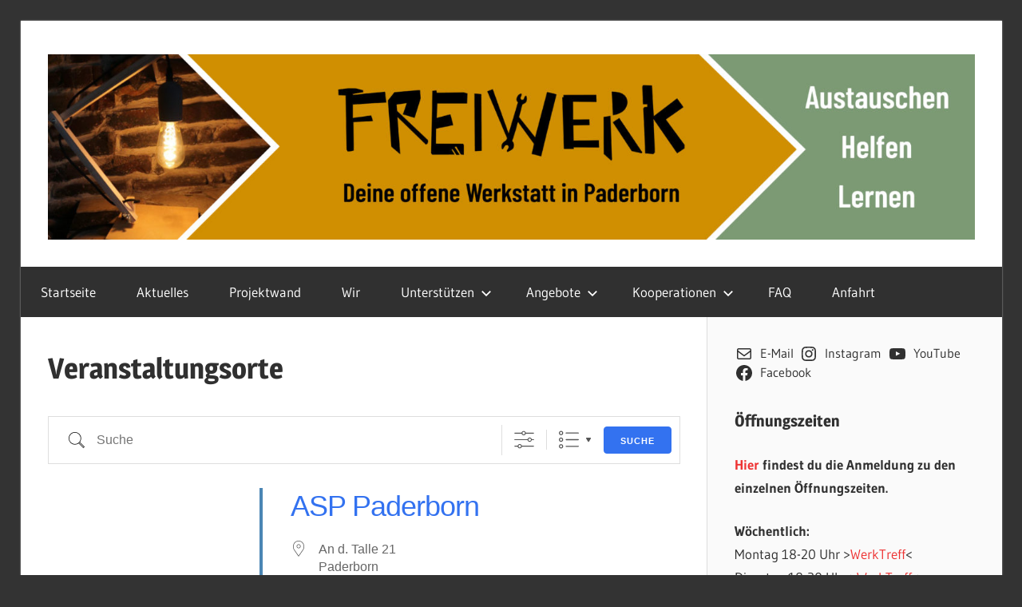

--- FILE ---
content_type: text/html; charset=UTF-8
request_url: https://freiwerk-paderborn.de/veranstaltungen/veranstaltungsorte/
body_size: 24138
content:
<!DOCTYPE html>
<html lang="de">

<head>
<meta charset="UTF-8">
<meta name="viewport" content="width=device-width, initial-scale=1">
<link rel="profile" href="http://gmpg.org/xfn/11">
<link rel="pingback" href="https://freiwerk-paderborn.de/xmlrpc.php">

<title>Veranstaltungsorte &#8211; FreiWerk Paderborn</title>
<meta name='robots' content='max-image-preview:large' />
<meta name="dlm-version" content="5.1.6"><link rel="alternate" type="application/rss+xml" title="FreiWerk Paderborn &raquo; Feed" href="https://freiwerk-paderborn.de/feed/" />
<link rel="alternate" type="application/rss+xml" title="FreiWerk Paderborn &raquo; Kommentar-Feed" href="https://freiwerk-paderborn.de/comments/feed/" />
<link rel="alternate" type="application/rss+xml" title="FreiWerk Paderborn &raquo; Veranstaltungsorte-Kommentar-Feed" href="https://freiwerk-paderborn.de/veranstaltungen/veranstaltungsorte/feed/" />
<link rel="alternate" title="oEmbed (JSON)" type="application/json+oembed" href="https://freiwerk-paderborn.de/wp-json/oembed/1.0/embed?url=https%3A%2F%2Ffreiwerk-paderborn.de%2Fveranstaltungen%2Fveranstaltungsorte%2F" />
<link rel="alternate" title="oEmbed (XML)" type="text/xml+oembed" href="https://freiwerk-paderborn.de/wp-json/oembed/1.0/embed?url=https%3A%2F%2Ffreiwerk-paderborn.de%2Fveranstaltungen%2Fveranstaltungsorte%2F&#038;format=xml" />
<style id='wp-img-auto-sizes-contain-inline-css' type='text/css'>
img:is([sizes=auto i],[sizes^="auto," i]){contain-intrinsic-size:3000px 1500px}
/*# sourceURL=wp-img-auto-sizes-contain-inline-css */
</style>
<link rel='stylesheet' id='wellington-theme-fonts-css' href='https://freiwerk-paderborn.de/wp-content/fonts/b63d05765b73873f97382180dc875381.css?ver=20201110' type='text/css' media='all' />
<style id='wp-emoji-styles-inline-css' type='text/css'>

	img.wp-smiley, img.emoji {
		display: inline !important;
		border: none !important;
		box-shadow: none !important;
		height: 1em !important;
		width: 1em !important;
		margin: 0 0.07em !important;
		vertical-align: -0.1em !important;
		background: none !important;
		padding: 0 !important;
	}
/*# sourceURL=wp-emoji-styles-inline-css */
</style>
<link rel='stylesheet' id='wp-block-library-css' href='https://freiwerk-paderborn.de/wp-includes/css/dist/block-library/style.min.css?ver=6.9' type='text/css' media='all' />
<style id='classic-theme-styles-inline-css' type='text/css'>
/*! This file is auto-generated */
.wp-block-button__link{color:#fff;background-color:#32373c;border-radius:9999px;box-shadow:none;text-decoration:none;padding:calc(.667em + 2px) calc(1.333em + 2px);font-size:1.125em}.wp-block-file__button{background:#32373c;color:#fff;text-decoration:none}
/*# sourceURL=/wp-includes/css/classic-themes.min.css */
</style>
<style id='global-styles-inline-css' type='text/css'>
:root{--wp--preset--aspect-ratio--square: 1;--wp--preset--aspect-ratio--4-3: 4/3;--wp--preset--aspect-ratio--3-4: 3/4;--wp--preset--aspect-ratio--3-2: 3/2;--wp--preset--aspect-ratio--2-3: 2/3;--wp--preset--aspect-ratio--16-9: 16/9;--wp--preset--aspect-ratio--9-16: 9/16;--wp--preset--color--black: #000000;--wp--preset--color--cyan-bluish-gray: #abb8c3;--wp--preset--color--white: #ffffff;--wp--preset--color--pale-pink: #f78da7;--wp--preset--color--vivid-red: #cf2e2e;--wp--preset--color--luminous-vivid-orange: #ff6900;--wp--preset--color--luminous-vivid-amber: #fcb900;--wp--preset--color--light-green-cyan: #7bdcb5;--wp--preset--color--vivid-green-cyan: #00d084;--wp--preset--color--pale-cyan-blue: #8ed1fc;--wp--preset--color--vivid-cyan-blue: #0693e3;--wp--preset--color--vivid-purple: #9b51e0;--wp--preset--color--primary: #ee3333;--wp--preset--color--secondary: #d51a1a;--wp--preset--color--tertiary: #bb0000;--wp--preset--color--accent: #3333ee;--wp--preset--color--highlight: #eeee33;--wp--preset--color--light-gray: #fafafa;--wp--preset--color--gray: #999999;--wp--preset--color--dark-gray: #303030;--wp--preset--gradient--vivid-cyan-blue-to-vivid-purple: linear-gradient(135deg,rgb(6,147,227) 0%,rgb(155,81,224) 100%);--wp--preset--gradient--light-green-cyan-to-vivid-green-cyan: linear-gradient(135deg,rgb(122,220,180) 0%,rgb(0,208,130) 100%);--wp--preset--gradient--luminous-vivid-amber-to-luminous-vivid-orange: linear-gradient(135deg,rgb(252,185,0) 0%,rgb(255,105,0) 100%);--wp--preset--gradient--luminous-vivid-orange-to-vivid-red: linear-gradient(135deg,rgb(255,105,0) 0%,rgb(207,46,46) 100%);--wp--preset--gradient--very-light-gray-to-cyan-bluish-gray: linear-gradient(135deg,rgb(238,238,238) 0%,rgb(169,184,195) 100%);--wp--preset--gradient--cool-to-warm-spectrum: linear-gradient(135deg,rgb(74,234,220) 0%,rgb(151,120,209) 20%,rgb(207,42,186) 40%,rgb(238,44,130) 60%,rgb(251,105,98) 80%,rgb(254,248,76) 100%);--wp--preset--gradient--blush-light-purple: linear-gradient(135deg,rgb(255,206,236) 0%,rgb(152,150,240) 100%);--wp--preset--gradient--blush-bordeaux: linear-gradient(135deg,rgb(254,205,165) 0%,rgb(254,45,45) 50%,rgb(107,0,62) 100%);--wp--preset--gradient--luminous-dusk: linear-gradient(135deg,rgb(255,203,112) 0%,rgb(199,81,192) 50%,rgb(65,88,208) 100%);--wp--preset--gradient--pale-ocean: linear-gradient(135deg,rgb(255,245,203) 0%,rgb(182,227,212) 50%,rgb(51,167,181) 100%);--wp--preset--gradient--electric-grass: linear-gradient(135deg,rgb(202,248,128) 0%,rgb(113,206,126) 100%);--wp--preset--gradient--midnight: linear-gradient(135deg,rgb(2,3,129) 0%,rgb(40,116,252) 100%);--wp--preset--font-size--small: 13px;--wp--preset--font-size--medium: 20px;--wp--preset--font-size--large: 36px;--wp--preset--font-size--x-large: 42px;--wp--preset--spacing--20: 0.44rem;--wp--preset--spacing--30: 0.67rem;--wp--preset--spacing--40: 1rem;--wp--preset--spacing--50: 1.5rem;--wp--preset--spacing--60: 2.25rem;--wp--preset--spacing--70: 3.38rem;--wp--preset--spacing--80: 5.06rem;--wp--preset--shadow--natural: 6px 6px 9px rgba(0, 0, 0, 0.2);--wp--preset--shadow--deep: 12px 12px 50px rgba(0, 0, 0, 0.4);--wp--preset--shadow--sharp: 6px 6px 0px rgba(0, 0, 0, 0.2);--wp--preset--shadow--outlined: 6px 6px 0px -3px rgb(255, 255, 255), 6px 6px rgb(0, 0, 0);--wp--preset--shadow--crisp: 6px 6px 0px rgb(0, 0, 0);}:where(.is-layout-flex){gap: 0.5em;}:where(.is-layout-grid){gap: 0.5em;}body .is-layout-flex{display: flex;}.is-layout-flex{flex-wrap: wrap;align-items: center;}.is-layout-flex > :is(*, div){margin: 0;}body .is-layout-grid{display: grid;}.is-layout-grid > :is(*, div){margin: 0;}:where(.wp-block-columns.is-layout-flex){gap: 2em;}:where(.wp-block-columns.is-layout-grid){gap: 2em;}:where(.wp-block-post-template.is-layout-flex){gap: 1.25em;}:where(.wp-block-post-template.is-layout-grid){gap: 1.25em;}.has-black-color{color: var(--wp--preset--color--black) !important;}.has-cyan-bluish-gray-color{color: var(--wp--preset--color--cyan-bluish-gray) !important;}.has-white-color{color: var(--wp--preset--color--white) !important;}.has-pale-pink-color{color: var(--wp--preset--color--pale-pink) !important;}.has-vivid-red-color{color: var(--wp--preset--color--vivid-red) !important;}.has-luminous-vivid-orange-color{color: var(--wp--preset--color--luminous-vivid-orange) !important;}.has-luminous-vivid-amber-color{color: var(--wp--preset--color--luminous-vivid-amber) !important;}.has-light-green-cyan-color{color: var(--wp--preset--color--light-green-cyan) !important;}.has-vivid-green-cyan-color{color: var(--wp--preset--color--vivid-green-cyan) !important;}.has-pale-cyan-blue-color{color: var(--wp--preset--color--pale-cyan-blue) !important;}.has-vivid-cyan-blue-color{color: var(--wp--preset--color--vivid-cyan-blue) !important;}.has-vivid-purple-color{color: var(--wp--preset--color--vivid-purple) !important;}.has-black-background-color{background-color: var(--wp--preset--color--black) !important;}.has-cyan-bluish-gray-background-color{background-color: var(--wp--preset--color--cyan-bluish-gray) !important;}.has-white-background-color{background-color: var(--wp--preset--color--white) !important;}.has-pale-pink-background-color{background-color: var(--wp--preset--color--pale-pink) !important;}.has-vivid-red-background-color{background-color: var(--wp--preset--color--vivid-red) !important;}.has-luminous-vivid-orange-background-color{background-color: var(--wp--preset--color--luminous-vivid-orange) !important;}.has-luminous-vivid-amber-background-color{background-color: var(--wp--preset--color--luminous-vivid-amber) !important;}.has-light-green-cyan-background-color{background-color: var(--wp--preset--color--light-green-cyan) !important;}.has-vivid-green-cyan-background-color{background-color: var(--wp--preset--color--vivid-green-cyan) !important;}.has-pale-cyan-blue-background-color{background-color: var(--wp--preset--color--pale-cyan-blue) !important;}.has-vivid-cyan-blue-background-color{background-color: var(--wp--preset--color--vivid-cyan-blue) !important;}.has-vivid-purple-background-color{background-color: var(--wp--preset--color--vivid-purple) !important;}.has-black-border-color{border-color: var(--wp--preset--color--black) !important;}.has-cyan-bluish-gray-border-color{border-color: var(--wp--preset--color--cyan-bluish-gray) !important;}.has-white-border-color{border-color: var(--wp--preset--color--white) !important;}.has-pale-pink-border-color{border-color: var(--wp--preset--color--pale-pink) !important;}.has-vivid-red-border-color{border-color: var(--wp--preset--color--vivid-red) !important;}.has-luminous-vivid-orange-border-color{border-color: var(--wp--preset--color--luminous-vivid-orange) !important;}.has-luminous-vivid-amber-border-color{border-color: var(--wp--preset--color--luminous-vivid-amber) !important;}.has-light-green-cyan-border-color{border-color: var(--wp--preset--color--light-green-cyan) !important;}.has-vivid-green-cyan-border-color{border-color: var(--wp--preset--color--vivid-green-cyan) !important;}.has-pale-cyan-blue-border-color{border-color: var(--wp--preset--color--pale-cyan-blue) !important;}.has-vivid-cyan-blue-border-color{border-color: var(--wp--preset--color--vivid-cyan-blue) !important;}.has-vivid-purple-border-color{border-color: var(--wp--preset--color--vivid-purple) !important;}.has-vivid-cyan-blue-to-vivid-purple-gradient-background{background: var(--wp--preset--gradient--vivid-cyan-blue-to-vivid-purple) !important;}.has-light-green-cyan-to-vivid-green-cyan-gradient-background{background: var(--wp--preset--gradient--light-green-cyan-to-vivid-green-cyan) !important;}.has-luminous-vivid-amber-to-luminous-vivid-orange-gradient-background{background: var(--wp--preset--gradient--luminous-vivid-amber-to-luminous-vivid-orange) !important;}.has-luminous-vivid-orange-to-vivid-red-gradient-background{background: var(--wp--preset--gradient--luminous-vivid-orange-to-vivid-red) !important;}.has-very-light-gray-to-cyan-bluish-gray-gradient-background{background: var(--wp--preset--gradient--very-light-gray-to-cyan-bluish-gray) !important;}.has-cool-to-warm-spectrum-gradient-background{background: var(--wp--preset--gradient--cool-to-warm-spectrum) !important;}.has-blush-light-purple-gradient-background{background: var(--wp--preset--gradient--blush-light-purple) !important;}.has-blush-bordeaux-gradient-background{background: var(--wp--preset--gradient--blush-bordeaux) !important;}.has-luminous-dusk-gradient-background{background: var(--wp--preset--gradient--luminous-dusk) !important;}.has-pale-ocean-gradient-background{background: var(--wp--preset--gradient--pale-ocean) !important;}.has-electric-grass-gradient-background{background: var(--wp--preset--gradient--electric-grass) !important;}.has-midnight-gradient-background{background: var(--wp--preset--gradient--midnight) !important;}.has-small-font-size{font-size: var(--wp--preset--font-size--small) !important;}.has-medium-font-size{font-size: var(--wp--preset--font-size--medium) !important;}.has-large-font-size{font-size: var(--wp--preset--font-size--large) !important;}.has-x-large-font-size{font-size: var(--wp--preset--font-size--x-large) !important;}
:where(.wp-block-post-template.is-layout-flex){gap: 1.25em;}:where(.wp-block-post-template.is-layout-grid){gap: 1.25em;}
:where(.wp-block-term-template.is-layout-flex){gap: 1.25em;}:where(.wp-block-term-template.is-layout-grid){gap: 1.25em;}
:where(.wp-block-columns.is-layout-flex){gap: 2em;}:where(.wp-block-columns.is-layout-grid){gap: 2em;}
:root :where(.wp-block-pullquote){font-size: 1.5em;line-height: 1.6;}
/*# sourceURL=global-styles-inline-css */
</style>
<link rel='stylesheet' id='events-manager-css' href='https://freiwerk-paderborn.de/wp-content/plugins/events-manager/includes/css/events-manager.min.css?ver=7.2.2.1' type='text/css' media='all' />
<link rel='stylesheet' id='wellington-stylesheet-css' href='https://freiwerk-paderborn.de/wp-content/themes/wellington/style.css?ver=2.2.0' type='text/css' media='all' />
<style id='wellington-stylesheet-inline-css' type='text/css'>
.site-title, .site-description, .type-post .entry-footer .entry-categories { position: absolute; clip: rect(1px, 1px, 1px, 1px); width: 1px; height: 1px; overflow: hidden; }
/*# sourceURL=wellington-stylesheet-inline-css */
</style>
<link rel='stylesheet' id='wellington-safari-flexbox-fixes-css' href='https://freiwerk-paderborn.de/wp-content/themes/wellington/assets/css/safari-flexbox-fixes.css?ver=20200420' type='text/css' media='all' />
<link rel='stylesheet' id='simple-social-icons-font-css' href='https://freiwerk-paderborn.de/wp-content/plugins/simple-social-icons/css/style.css?ver=3.0.2' type='text/css' media='all' />
<link rel='stylesheet' id='tmm-css' href='https://freiwerk-paderborn.de/wp-content/plugins/team-members/inc/css/tmm_style.css?ver=6.9' type='text/css' media='all' />
<script type="text/javascript" src="https://freiwerk-paderborn.de/wp-includes/js/jquery/jquery.min.js?ver=3.7.1" id="jquery-core-js"></script>
<script type="text/javascript" src="https://freiwerk-paderborn.de/wp-includes/js/jquery/jquery-migrate.min.js?ver=3.4.1" id="jquery-migrate-js"></script>
<script type="text/javascript" src="https://freiwerk-paderborn.de/wp-includes/js/jquery/ui/core.min.js?ver=1.13.3" id="jquery-ui-core-js"></script>
<script type="text/javascript" src="https://freiwerk-paderborn.de/wp-includes/js/jquery/ui/mouse.min.js?ver=1.13.3" id="jquery-ui-mouse-js"></script>
<script type="text/javascript" src="https://freiwerk-paderborn.de/wp-includes/js/jquery/ui/sortable.min.js?ver=1.13.3" id="jquery-ui-sortable-js"></script>
<script type="text/javascript" src="https://freiwerk-paderborn.de/wp-includes/js/jquery/ui/datepicker.min.js?ver=1.13.3" id="jquery-ui-datepicker-js"></script>
<script type="text/javascript" id="jquery-ui-datepicker-js-after">
/* <![CDATA[ */
jQuery(function(jQuery){jQuery.datepicker.setDefaults({"closeText":"Schlie\u00dfen","currentText":"Heute","monthNames":["Januar","Februar","M\u00e4rz","April","Mai","Juni","Juli","August","September","Oktober","November","Dezember"],"monthNamesShort":["Jan.","Feb.","M\u00e4rz","Apr.","Mai","Juni","Juli","Aug.","Sep.","Okt.","Nov.","Dez."],"nextText":"Weiter","prevText":"Zur\u00fcck","dayNames":["Sonntag","Montag","Dienstag","Mittwoch","Donnerstag","Freitag","Samstag"],"dayNamesShort":["So.","Mo.","Di.","Mi.","Do.","Fr.","Sa."],"dayNamesMin":["S","M","D","M","D","F","S"],"dateFormat":"d. MM yy","firstDay":1,"isRTL":false});});
//# sourceURL=jquery-ui-datepicker-js-after
/* ]]> */
</script>
<script type="text/javascript" src="https://freiwerk-paderborn.de/wp-includes/js/jquery/ui/resizable.min.js?ver=1.13.3" id="jquery-ui-resizable-js"></script>
<script type="text/javascript" src="https://freiwerk-paderborn.de/wp-includes/js/jquery/ui/draggable.min.js?ver=1.13.3" id="jquery-ui-draggable-js"></script>
<script type="text/javascript" src="https://freiwerk-paderborn.de/wp-includes/js/jquery/ui/controlgroup.min.js?ver=1.13.3" id="jquery-ui-controlgroup-js"></script>
<script type="text/javascript" src="https://freiwerk-paderborn.de/wp-includes/js/jquery/ui/checkboxradio.min.js?ver=1.13.3" id="jquery-ui-checkboxradio-js"></script>
<script type="text/javascript" src="https://freiwerk-paderborn.de/wp-includes/js/jquery/ui/button.min.js?ver=1.13.3" id="jquery-ui-button-js"></script>
<script type="text/javascript" src="https://freiwerk-paderborn.de/wp-includes/js/jquery/ui/dialog.min.js?ver=1.13.3" id="jquery-ui-dialog-js"></script>
<script type="text/javascript" id="events-manager-js-extra">
/* <![CDATA[ */
var EM = {"ajaxurl":"https://freiwerk-paderborn.de/wp-admin/admin-ajax.php","locationajaxurl":"https://freiwerk-paderborn.de/wp-admin/admin-ajax.php?action=locations_search","firstDay":"1","locale":"de","dateFormat":"yy-mm-dd","ui_css":"https://freiwerk-paderborn.de/wp-content/plugins/events-manager/includes/css/jquery-ui/build.min.css","show24hours":"1","is_ssl":"1","autocomplete_limit":"10","calendar":{"breakpoints":{"small":560,"medium":908,"large":false}},"phone":"","datepicker":{"format":"d.m.Y","locale":"de"},"search":{"breakpoints":{"small":650,"medium":850,"full":false}},"url":"https://freiwerk-paderborn.de/wp-content/plugins/events-manager","assets":{"input.em-uploader":{"js":{"em-uploader":{"url":"https://freiwerk-paderborn.de/wp-content/plugins/events-manager/includes/js/em-uploader.js?v=7.2.2.1","event":"em_uploader_ready"}}},".em-event-editor":{"js":{"event-editor":{"url":"https://freiwerk-paderborn.de/wp-content/plugins/events-manager/includes/js/events-manager-event-editor.js?v=7.2.2.1","event":"em_event_editor_ready"}},"css":{"event-editor":"https://freiwerk-paderborn.de/wp-content/plugins/events-manager/includes/css/events-manager-event-editor.min.css?v=7.2.2.1"}},".em-recurrence-sets, .em-timezone":{"js":{"luxon":{"url":"luxon/luxon.js?v=7.2.2.1","event":"em_luxon_ready"}}},".em-booking-form, #em-booking-form, .em-booking-recurring, .em-event-booking-form":{"js":{"em-bookings":{"url":"https://freiwerk-paderborn.de/wp-content/plugins/events-manager/includes/js/bookingsform.js?v=7.2.2.1","event":"em_booking_form_js_loaded"}}},"#em-opt-archetypes":{"js":{"archetypes":"https://freiwerk-paderborn.de/wp-content/plugins/events-manager/includes/js/admin-archetype-editor.js?v=7.2.2.1","archetypes_ms":"https://freiwerk-paderborn.de/wp-content/plugins/events-manager/includes/js/admin-archetypes.js?v=7.2.2.1","qs":"qs/qs.js?v=7.2.2.1"}}},"cached":"","bookingInProgress":"Bitte warte, w\u00e4hrend die Buchung abgeschickt wird.","tickets_save":"Ticket speichern","bookingajaxurl":"https://freiwerk-paderborn.de/wp-admin/admin-ajax.php","bookings_export_save":"Buchungen exportieren","bookings_settings_save":"Einstellungen speichern","booking_delete":"Bist du dir sicher, dass du es l\u00f6schen m\u00f6chtest?","booking_offset":"30","bookings":{"submit_button":{"text":{"default":"Buchung abschicken","free":"Buchung abschicken","payment":"Buchung abschicken","processing":"Processing ..."}},"update_listener":""},"bb_full":"Ausverkauft","bb_book":"Jetzt buchen","bb_booking":"Buche ...","bb_booked":"Buchung abgesendet","bb_error":"Buchung Fehler. Nochmal versuchen?","bb_cancel":"Abbrechen","bb_canceling":"Stornieren ...","bb_cancelled":"Abgesagt","bb_cancel_error":"Stornierung Fehler. Nochmal versuchen?","txt_search":"Suche","txt_searching":"Suche...","txt_loading":"Wird geladen\u00a0\u2026","event_detach_warning":"Bist du sicher, dass du diese sich wiederholende Veranstaltung herausl\u00f6sen willst? Wenn du dies tun, verlierst du alle Buchungsinformationen und die alten wiederkehrenden Veranstaltung werden gel\u00f6scht.","delete_recurrence_warning":"Bist du sicher, dass du alle Wiederholungen dieser Veranstaltung l\u00f6schen willst? Alle Veranstaltungen werden in den Papierkorb verschoben.","disable_bookings_warning":"Bist du sicher, dass du Buchungen deaktivieren willst? Wenn du das tust und speicherst, wirst du alle bisherigen Buchungen verlieren. Wenn du nur weitere Buchungen verhindern willst, reduziere die Anzahl der verf\u00fcgbaren Pl\u00e4tze auf die Anzahl der bisherigen Buchungen.","booking_warning_cancel":"Bist du sicher, dass du deine Buchung stornieren willst?"};
//# sourceURL=events-manager-js-extra
/* ]]> */
</script>
<script type="text/javascript" src="https://freiwerk-paderborn.de/wp-content/plugins/events-manager/includes/js/events-manager.js?ver=7.2.2.1" id="events-manager-js"></script>
<script type="text/javascript" src="https://freiwerk-paderborn.de/wp-content/plugins/events-manager/includes/external/flatpickr/l10n/de.js?ver=7.2.2.1" id="em-flatpickr-localization-js"></script>
<script type="text/javascript" src="https://freiwerk-paderborn.de/wp-content/themes/wellington/assets/js/svgxuse.min.js?ver=1.2.6" id="svgxuse-js"></script>
<link rel="https://api.w.org/" href="https://freiwerk-paderborn.de/wp-json/" /><link rel="alternate" title="JSON" type="application/json" href="https://freiwerk-paderborn.de/wp-json/wp/v2/pages/603" /><link rel="EditURI" type="application/rsd+xml" title="RSD" href="https://freiwerk-paderborn.de/xmlrpc.php?rsd" />
<meta name="generator" content="WordPress 6.9" />
<link rel="canonical" href="https://freiwerk-paderborn.de/veranstaltungen/veranstaltungsorte/" />
<link rel='shortlink' href='https://freiwerk-paderborn.de/?p=603' />
<meta name="generator" content="Elementor 3.33.3; features: additional_custom_breakpoints; settings: css_print_method-external, google_font-enabled, font_display-auto">
			<style>
				.e-con.e-parent:nth-of-type(n+4):not(.e-lazyloaded):not(.e-no-lazyload),
				.e-con.e-parent:nth-of-type(n+4):not(.e-lazyloaded):not(.e-no-lazyload) * {
					background-image: none !important;
				}
				@media screen and (max-height: 1024px) {
					.e-con.e-parent:nth-of-type(n+3):not(.e-lazyloaded):not(.e-no-lazyload),
					.e-con.e-parent:nth-of-type(n+3):not(.e-lazyloaded):not(.e-no-lazyload) * {
						background-image: none !important;
					}
				}
				@media screen and (max-height: 640px) {
					.e-con.e-parent:nth-of-type(n+2):not(.e-lazyloaded):not(.e-no-lazyload),
					.e-con.e-parent:nth-of-type(n+2):not(.e-lazyloaded):not(.e-no-lazyload) * {
						background-image: none !important;
					}
				}
			</style>
			<style type="text/css" id="custom-background-css">
body.custom-background { background-color: #333333; }
</style>
	<link rel="icon" href="https://freiwerk-paderborn.de/wp-content/uploads/2020/10/cropped-19-09-26-FreiWerk-kurz-weiss-32x32.png" sizes="32x32" />
<link rel="icon" href="https://freiwerk-paderborn.de/wp-content/uploads/2020/10/cropped-19-09-26-FreiWerk-kurz-weiss-192x192.png" sizes="192x192" />
<link rel="apple-touch-icon" href="https://freiwerk-paderborn.de/wp-content/uploads/2020/10/cropped-19-09-26-FreiWerk-kurz-weiss-180x180.png" />
<meta name="msapplication-TileImage" content="https://freiwerk-paderborn.de/wp-content/uploads/2020/10/cropped-19-09-26-FreiWerk-kurz-weiss-270x270.png" />
</head>

<body class="wp-singular page-template-default page page-id-603 page-child parent-pageid-602 custom-background wp-custom-logo wp-embed-responsive wp-theme-wellington post-layout-one-column author-hidden elementor-default elementor-kit-589">

	
	<div id="header-top" class="header-bar-wrap"></div>

	<div id="page" class="hfeed site">

		<a class="skip-link screen-reader-text" href="#content">Zum Inhalt springen</a>

		
		<header id="masthead" class="site-header clearfix" role="banner">

			<div class="header-main container clearfix">

				<div id="logo" class="site-branding clearfix">

					<a href="https://freiwerk-paderborn.de/" class="custom-logo-link" rel="home"><img fetchpriority="high" width="2560" height="512" src="https://freiwerk-paderborn.de/wp-content/uploads/2021/08/Header_Webseite-scaled.jpg" class="custom-logo" alt="FreiWerk Paderborn" decoding="async" srcset="https://freiwerk-paderborn.de/wp-content/uploads/2021/08/Header_Webseite-scaled.jpg 2560w, https://freiwerk-paderborn.de/wp-content/uploads/2021/08/Header_Webseite-300x60.jpg 300w, https://freiwerk-paderborn.de/wp-content/uploads/2021/08/Header_Webseite-1024x205.jpg 1024w, https://freiwerk-paderborn.de/wp-content/uploads/2021/08/Header_Webseite-768x154.jpg 768w, https://freiwerk-paderborn.de/wp-content/uploads/2021/08/Header_Webseite-1536x307.jpg 1536w, https://freiwerk-paderborn.de/wp-content/uploads/2021/08/Header_Webseite-2048x410.jpg 2048w" sizes="(max-width: 2560px) 100vw, 2560px" /></a>					
			<p class="site-title"><a href="https://freiwerk-paderborn.de/" rel="home">FreiWerk Paderborn</a></p>

								
			<p class="site-description">Deine offene Werkstatt</p>

			
				</div><!-- .site-branding -->

				<div class="header-widgets clearfix">

					
				</div><!-- .header-widgets -->

			</div><!-- .header-main -->

			

	<div id="main-navigation-wrap" class="primary-navigation-wrap">

		
		<button class="primary-menu-toggle menu-toggle" aria-controls="primary-menu" aria-expanded="false" >
			<svg class="icon icon-menu" aria-hidden="true" role="img"> <use xlink:href="https://freiwerk-paderborn.de/wp-content/themes/wellington/assets/icons/genericons-neue.svg#menu"></use> </svg><svg class="icon icon-close" aria-hidden="true" role="img"> <use xlink:href="https://freiwerk-paderborn.de/wp-content/themes/wellington/assets/icons/genericons-neue.svg#close"></use> </svg>			<span class="menu-toggle-text">Navigation</span>
		</button>

		<div class="primary-navigation">

			<nav id="site-navigation" class="main-navigation" role="navigation"  aria-label="Primäres Menü">

				<ul id="primary-menu" class="menu"><li id="menu-item-14" class="menu-item menu-item-type-custom menu-item-object-custom menu-item-home menu-item-14"><a href="https://freiwerk-paderborn.de/">Startseite</a></li>
<li id="menu-item-1053" class="menu-item menu-item-type-taxonomy menu-item-object-category menu-item-1053"><a href="https://freiwerk-paderborn.de/category/aktuelles/">Aktuelles</a></li>
<li id="menu-item-2012" class="menu-item menu-item-type-post_type menu-item-object-page menu-item-2012"><a href="https://freiwerk-paderborn.de/projektwand/">Projektwand</a></li>
<li id="menu-item-1455" class="menu-item menu-item-type-post_type menu-item-object-page menu-item-1455"><a href="https://freiwerk-paderborn.de/wir/">Wir</a></li>
<li id="menu-item-248" class="menu-item menu-item-type-post_type menu-item-object-page menu-item-has-children menu-item-248"><a href="https://freiwerk-paderborn.de/mitmachen/">Unterstützen<svg class="icon icon-expand" aria-hidden="true" role="img"> <use xlink:href="https://freiwerk-paderborn.de/wp-content/themes/wellington/assets/icons/genericons-neue.svg#expand"></use> </svg></a>
<ul class="sub-menu">
	<li id="menu-item-3522" class="menu-item menu-item-type-post_type menu-item-object-page menu-item-3522"><a href="https://freiwerk-paderborn.de/aufgaben/">Aufgaben</a></li>
	<li id="menu-item-540" class="menu-item menu-item-type-post_type menu-item-object-page menu-item-540"><a href="https://freiwerk-paderborn.de/mitglied-werden/">Mitglied werden</a></li>
	<li id="menu-item-1429" class="menu-item menu-item-type-post_type menu-item-object-page menu-item-1429"><a href="https://freiwerk-paderborn.de/spenden/">Spenden</a></li>
</ul>
</li>
<li id="menu-item-453" class="menu-item menu-item-type-post_type menu-item-object-page menu-item-has-children menu-item-453"><a href="https://freiwerk-paderborn.de/werkstattbereiche/">Angebote<svg class="icon icon-expand" aria-hidden="true" role="img"> <use xlink:href="https://freiwerk-paderborn.de/wp-content/themes/wellington/assets/icons/genericons-neue.svg#expand"></use> </svg></a>
<ul class="sub-menu">
	<li id="menu-item-456" class="menu-item menu-item-type-post_type menu-item-object-page menu-item-456"><a href="https://freiwerk-paderborn.de/werkstattbereiche/werktreff/">WerkTreff</a></li>
	<li id="menu-item-454" class="menu-item menu-item-type-post_type menu-item-object-page menu-item-454"><a href="https://freiwerk-paderborn.de/werkstattbereiche/textiltreff/">TextilTreff</a></li>
	<li id="menu-item-1446" class="menu-item menu-item-type-post_type menu-item-object-page menu-item-1446"><a href="https://freiwerk-paderborn.de/werkstattbereiche/kunsttreff/">KunstTreff</a></li>
	<li id="menu-item-2374" class="menu-item menu-item-type-post_type menu-item-object-page menu-item-2374"><a href="https://freiwerk-paderborn.de/fahrradtreff/">FahrradTreff</a></li>
	<li id="menu-item-3587" class="menu-item menu-item-type-post_type menu-item-object-page menu-item-3587"><a href="https://freiwerk-paderborn.de/reparaturtreff/">ReparaturTreff</a></li>
	<li id="menu-item-5470" class="menu-item menu-item-type-post_type menu-item-object-page menu-item-5470"><a href="https://freiwerk-paderborn.de/3d-drucktreff/">3D-DruckTreff</a></li>
	<li id="menu-item-836" class="menu-item menu-item-type-custom menu-item-object-custom menu-item-836"><a href="https://freiwerk-paderborn.de/events/categories/workshops/">Workshops</a></li>
	<li id="menu-item-566" class="menu-item menu-item-type-post_type menu-item-object-page menu-item-566"><a href="https://freiwerk-paderborn.de/werkstattbereiche/unser-heimwerk-koffer-fuer-dich/">HeimWerk-Koffer</a></li>
	<li id="menu-item-2628" class="menu-item menu-item-type-post_type menu-item-object-page menu-item-2628"><a href="https://freiwerk-paderborn.de/werkstattbereiche/kreativ-bibliothek/">Kreativ-Bibliothek</a></li>
	<li id="menu-item-2933" class="menu-item menu-item-type-post_type menu-item-object-page menu-item-2933"><a href="https://freiwerk-paderborn.de/bei-uns-feiern/">Bei uns feiern</a></li>
</ul>
</li>
<li id="menu-item-2958" class="menu-item menu-item-type-post_type menu-item-object-page menu-item-has-children menu-item-2958"><a href="https://freiwerk-paderborn.de/kooperationen/">Kooperationen<svg class="icon icon-expand" aria-hidden="true" role="img"> <use xlink:href="https://freiwerk-paderborn.de/wp-content/themes/wellington/assets/icons/genericons-neue.svg#expand"></use> </svg></a>
<ul class="sub-menu">
	<li id="menu-item-4418" class="menu-item menu-item-type-post_type menu-item-object-page menu-item-4418"><a href="https://freiwerk-paderborn.de/kooperationen/c3pb-e-v-subraum/">C3PB e.V.</a></li>
	<li id="menu-item-2960" class="menu-item menu-item-type-post_type menu-item-object-page menu-item-2960"><a href="https://freiwerk-paderborn.de/kooperationen/urban-sketchers-paderborn/">Urban Sketchers Paderborn</a></li>
</ul>
</li>
<li id="menu-item-1432" class="menu-item menu-item-type-post_type menu-item-object-page menu-item-1432"><a href="https://freiwerk-paderborn.de/faq/">FAQ</a></li>
<li id="menu-item-939" class="menu-item menu-item-type-post_type menu-item-object-page menu-item-939"><a href="https://freiwerk-paderborn.de/anfahrt/">Anfahrt</a></li>
</ul>			</nav><!-- #site-navigation -->

		</div><!-- .primary-navigation -->

	</div>



		</header><!-- #masthead -->

		
		
		
		
		<div id="content" class="site-content container clearfix">

	<section id="primary" class="content-single content-area">
		<main id="main" class="site-main" role="main">

			
<article id="post-603" class="post-603 page type-page status-publish hentry">

	
	<header class="entry-header">

		<h1 class="page-title">Veranstaltungsorte</h1>
	</header><!-- .entry-header -->

	<div class="entry-content clearfix">

		<div id="em-wrapper"><p><div class="em pixelbones em-search has-search-main has-views no-sorting has-advanced advanced-mode-modal advanced-hidden has-advanced-trigger one-line em-locations-search" id="em-search-3" data-view="list">
	<form action="https://freiwerk-paderborn.de/veranstaltungen/veranstaltungsorte/" method="post" class="em-search-form" id="em-search-form-3">
		<input type="hidden" name="action" value="search_locations">
		<input type="hidden" name="view_id" value="3">
					<div class="em-search-main em-search-main-bar">
			<!-- START General Search -->
<div class="em-search-text em-search-field input ">
	<label for="em-search-text-3" class="screen-reader-text">
		Suche	</label>
	<input type="text" name="em_search" class="em-search-text" id="em-search-text-3"  placeholder="Suche" value="">
</div>
<!-- END General Search --><!-- START GeoLocation Search -->
<div class="em-search-geo em-search-field input hide-medium hide-small">
	<label for="em-search-geo-3" class="screen-reader-text">
		Nahe ...	</label>
	<input type="text" name="geo" class="em-search-geo" id="em-search-geo-3" value="" placeholder="Nahe ...">
	<input type="hidden" name="near" class="em-search-geo-coords" value="" >
	<div id="em-search-geo-attr" ></div>
	<script type="text/javascript">
		EM.geo_placeholder = 'Nahe ...';
		EM.geo_alert_guess = 'Wir verwenden %s zur Suche. \n\n Wenn dies fehlerhaft ist, drücke Abbrechen und gib eine genauere Adresse an.';
		jQuery(document).on('em_maps_loaded', function() {
	jQuery('input.em-search-geo').each(function () {
		var input = /** @type {HTMLInputElement} */ jQuery(this);
		var wrapper = input.closest('div.em-search-geo');
		var autocomplete = new google.maps.places.Autocomplete(input[0]);
		var geo_coords = wrapper.find("input.em-search-geo-coords");

		var geo_field_status = function (status) {
			wrapper.data('status', status);
			var em_search = wrapper.closest('.em-search-legacy');
			// backcompat
			if( em_search.length > 0 ){
				// old templates - soon to be deprecated
				if( status == 'on' ){
					wrapper.css('background-image', wrapper.css('background-image').replace('search-geo.png', 'search-geo-on.png').replace('search-geo-off.png', 'search-geo-on.png'));
					em_search.find('select.em-search-country option:first-child').prop('selected','selected').trigger('change');
					em_search.find('.em-search-location').slideUp();
					em_search.find('.em-search-geo-units').slideDown();
				}else{
					if( status == 'off' ){
						wrapper.css('background-image', wrapper.css('background-image').replace('search-geo.png', 'search-geo-off.png').replace('search-geo-on.png', 'search-geo-off.png'));
					}else{
						wrapper.css('background-image', wrapper.css('background-image').replace('search-geo-off.png', 'search-geo.png').replace('search-geo-on.png', 'search-geo.png'));
					}
					let current_value = geo_coords.val();
					geo_coords.val('');
					if( current_value !== geo_coords.val() ){
						geo_coords.trigger('change');
					}
					em_search.find('.em-search-location').slideDown();
					em_search.find('.em-search-geo-units').slideUp();
				}
			}else{
				// new templates
				em_search = wrapper.closest('.em-search, .em-search-advanced');
				if( status === 'on' ){
					input.addClass('on').removeClass('off');
					em_search.find('select.em-search-country option:first-child').prop('selected','selected').trigger('change');
					em_search.find('.em-search-location').slideUp();
					em_search.find('.em-search-geo-units').slideDown();
				}else{
					if( status === 'off' ){
						input.addClass('off').removeClass('on');
					}else{
						input.removeClass('off').removeClass('on');
					}
					let current_value = geo_coords.val();
					geo_coords.val('');
					if( current_value !== geo_coords.val() ){
						geo_coords.trigger('change');
					}
					em_search.find('.em-search-location').slideDown();
					em_search.find('.em-search-geo-units').slideUp();
				}
			}
		};

		var ac_listener = function (place) {
			var place = autocomplete.getPlace();
			if (!place || !place.geometry) { //place not found
				if (input.val() == '' || input.val() == EM.geo_placeholder) {
					geo_field_status(false);
				} else {
					if (wrapper.data('last-search') == input.val()) {
						geo_field_status('on');
						let current_value = geo_coords.val();
						geo_coords.val(wrapper.data('last-coords'));
						if( current_value !== geo_coords.val() ){
							geo_coords.trigger('change');
						}
						return;
					}
					//do a nearest match suggestion as last resort
					if (input.val().length >= 2) {
						geo_field_status(false);
						autocompleteService = new google.maps.places.AutocompleteService();
						autocompleteService.getPlacePredictions({
							'input': input.val(),
							'offset': input.val().length
						}, function listentoresult(list, status) {
							if (list != null && list.length != 0) {
								placesService = new google.maps.places.PlacesService(document.getElementById('em-search-geo-attr'));
								placesService.getDetails({'reference': list[0].reference}, function detailsresult(detailsResult, placesServiceStatus) {
									//we have a match, ask the user
									wrapper.data('last-search', detailsResult.formatted_address);
									wrapper.data('last-coords', detailsResult.geometry.location.lat() + ',' + detailsResult.geometry.location.lng());
									if (input.val() == detailsResult.formatted_address || confirm(EM.geo_alert_guess.replace('%s', '"' + detailsResult.formatted_address + '"'))) {
										geo_field_status('on');
										let current_value = geo_coords.val();
										geo_coords.val(detailsResult.geometry.location.lat() + ',' + detailsResult.geometry.location.lng());
										if( current_value !== geo_coords.val() ){
											geo_coords.trigger('change');
										}
										input.val(detailsResult.formatted_address);
									} else {
										input.data('last-key', false);
										geo_field_status('off');
									}
								});
							} else {
								geo_field_status('off');
							}
						});
					} else {
						geo_field_status('off');
					}
				}
				wrapper.data('last-search', input.val());
				wrapper.data('last-coords', geo_coords.val());
				return;
			}
			geo_field_status('on');
			let current_value = geo_coords.val();
			geo_coords.val(place.geometry.location.lat() + ',' + place.geometry.location.lng());
			if( current_value !== geo_coords.val() ){
				geo_coords.trigger('change');
			}
			wrapper.data('last-search', input.val());
			wrapper.data('last-coords', geo_coords.val());
		};
		google.maps.event.addListener(autocomplete, 'place_changed', ac_listener);

		if (geo_coords.val() != '') {
			geo_field_status('on');
			wrapper.data('last-search', input.val());
			wrapper.data('last-coords', geo_coords.val());
		}
		input.on('keydown', function (e) {
			//if enter is pressed once during 'near' input, don't do anything so Google can select location, otherwise let behavior (form submittal) proceed
			if (e.which == 13) {
				if (this.getAttribute('data-last-key') != 13 || wrapper.data('status') != 'on') {
					e.preventDefault();
				}
			} else if( e.which == 8 && this.classList.contains('on') ){
				// clear a valid search and start again
				this.value = '';
				geo_field_status(false);
			}
			this.setAttribute('data-last-key', e.which);
		}).on('keypress', function(e){
			if( e.which !== 13 && this.classList.contains('on') ){
				// clear a valid search and start again
				this.value = '';
			}
		}).on('input', function(e){
			if (this.value == '') {
				geo_field_status(false);
			} else if (wrapper.data('last-search') != this.value) {
				geo_field_status('off');
			}
		}).on('click', function(){
			const end = this.value.length;
			this.setSelectionRange(end, end);
			this.focus();
		});
	});
});	</script>
</div>
<!-- END GeoLocation Search -->	<div class="em-search-advanced-trigger">
	<button type="button" class="em-search-advanced-trigger em-clickable em-tooltip" id="em-search-advanced-trigger-3" data-search-advanced-id="em-search-advanced-3"
	        aria-label="Erweiterte Suche anzeigen"
	        data-label-show="Erweiterte Suche anzeigen"
	        data-label-hide="Erweiterte Suche verbergen">
	</button>
</div>	<div class="em-search-views" aria-label="Anzeigetypen">
				<div class="em-search-views-trigger" data-template="em-search-views-options-3">
			<button type="button" class="em-search-view-option em-clickable em-search-view-type-list" data-view="list">Liste</button>
		</div>
		<div class="em-search-views-options input" id="em-search-views-options-3">
			<fieldset class="em-search-views-options-list" id="em-search-views-options-select-3">
				<legend class="screen-reader-text">Anzeigetyp für Suchergebnisse</legend>
									<label class="em-search-view-option em-search-view-type-list checked"  data-view="list">
						<input type="radio" name="view" class="em-search-view-option em-search-view-type-list" value="list"  checked>
						Liste					</label>
									<label class="em-search-view-option em-search-view-type-grid "  data-view="grid">
						<input type="radio" name="view" class="em-search-view-option em-search-view-type-grid" value="grid"  >
						Raster					</label>
									<label class="em-search-view-option em-search-view-type-map "  data-view="map">
						<input type="radio" name="view" class="em-search-view-option em-search-view-type-map" value="map"  >
						Karte					</label>
							</fieldset>
		</div>
	</div>
		<div class="em-search-submit input">
		<button type="submit" class="em-search-submit button-primary">Suche</button>
	</div>
	</div>
											<div class="em-modal em pixelbones em-search em-search-advanced em-locations-search-advanced" id="em-search-advanced-3" data-parent="em-search-form-3" data-view="list">
	<div class="em-modal-popup">
		<header>
			<a class="em-close-modal" href="#"></a><!-- close modal -->
			<div class="em-modal-title">
				Erweiterte Suche anzeigen			</div>
		</header>
		<div class="em-modal-content em-search-sections input">
			<section class="em-search-main em-search-advanced-main-sections">
	<!-- START General Search -->
<div class="em-search-text em-search-field input ">
	<label for="em-search-text-3" class="screen-reader-text">
		Suche	</label>
	<input type="text" name="em_search" class="em-search-text" id="em-search-text-3"  placeholder="Suche" value="">
</div>
<!-- END General Search --><!-- START Date Search -->
<div class="em-search-scope em-search-field em-datepicker em-datepicker-range input hide-medium hide-small" data-separator="und"  data-format="M j">
	<label for="em-search-scope-3" class="screen-reader-text">Daten</label>
	<input id="em-search-scope-3" type="hidden" class="em-date-input em-search-scope" aria-hidden="true" placeholder="Daten">
	<div class="em-datepicker-data">
		<input type="date" name="scope[0]" value="" aria-label="Daten">
		<span class="separator">und</span>
		<input type="date" name="scope[1]" value="" aria-label="und">
	</div>
</div>
<!-- END Date Search --><!-- START GeoLocation Search -->
<div class="em-search-geo em-search-field input hide-medium hide-small">
	<label for="em-search-geo-3" class="screen-reader-text">
		Nahe ...	</label>
	<input type="text" name="geo" class="em-search-geo" id="em-search-geo-3" value="" placeholder="Nahe ...">
	<input type="hidden" name="near" class="em-search-geo-coords" value="" >
	<div id="em-search-geo-attr" ></div>
	<script type="text/javascript">
		EM.geo_placeholder = 'Nahe ...';
		EM.geo_alert_guess = 'Wir verwenden %s zur Suche. \n\n Wenn dies fehlerhaft ist, drücke Abbrechen und gib eine genauere Adresse an.';
			</script>
</div>
<!-- END GeoLocation Search --></section>
<section class="em-search-advanced-sections input  em-search-advanced-style-accordion">
	    	<section class="em-search-section-location em-search-advanced-section">
		<header>Location Options</header>
		<div class="em-search-section-content">
			<div class="em-search-location" >
	<!-- START Country Search -->
<div class="em-search-country em-search-field">
	<label class="screen-reader-text" for="em-search-country-3">
		Land	</label>
	<select name="country" class="em-search-country em-selectize" id="em-search-country-3">
		<option value=''>Alle Länder</option>
				<option value="DE">Deutschland</option>
			</select>
</div>
<!-- END Country Search -->	<div class="em-search-location-meta" style="display:none;">
	<!-- START Region Search -->
<div class="em-search-region em-search-field">
	<label class="screen-reader-text" for="em-search-region-3">
		Region	</label>
	<select name="region" class="em-search-region em-selectize" id="em-search-region-3">
		<option value=''>Alle Regionen</option>
			</select>
</div>	
<!-- END Region Search --><!-- START State/County Search -->
<div class="em-search-state em-search-field">
	<label class="screen-reader-text" for="em-search-state-3">
		Bundesland	</label>
	<select name="state" class="em-search-state em-selectize">
		<option value=''>Bundesland</option>
			</select>
</div>
<!-- END State/County Search -->	</div>
</div><!-- START Geo Units Search -->
<div class="em-search-geo-units em-search-field" style="display:none;">
	<label for="em-search-geo-unit-3">
		Innerhalb	</label>
	<select name="near_distance" class="em-search-geo-distance">
	    		<option value="5" >5</option>
				<option value="10" >10</option>
				<option value="25" selected="selected">25</option>
				<option value="50" >50</option>
				<option value="100" >100</option>
			</select><label class="screen-reader-text" for="em-search-geo-unit-3">Längeneinheiten</label><select name="near_unit" class="em-search-geo-unit" id="em-search-geo-unit-3">
		<option value="mi">Meilen</option>
		<option value="km" >Kilometer</option>
	</select>
</div>
<!-- END Geo Units Search --><!-- START General Search -->
<div class="em-search-eventful em-search-field input">
	<label for="em-search-eventful-3" class="inline-left em-tooltip" aria-label="Nur Orte mit bevorstehenden Veranstaltungen anzeigen.">
		Orte mit vielen Veranstaltungen?	</label>
	<input type="checkbox" name="eventful" class="em-search-eventful" id="em-search-eventful-3" value="1" >
</div>
<!-- END General Search -->		</div>
	</section>
    		    </section>		</div><!-- content -->
				<footer class="em-submit-section em-search-submit input">
						<div>
				<button type="reset" class="button button-secondary">Alle löschen</button>
			</div>
			<div>
				<button type="submit" class="em-search-submit button button-primary">Suche</button>
			</div>
					</footer>
			</div><!-- modal -->
</div>								</form>
</div>

<div class="em em-view-container" id="em-view-3" data-view="location-list">
	<div class="em pixelbones em-list em-locations-list" id="em-locations-list-3" data-view-id="3">
		<div class="em-location em-item">
	<div class="em-item-image has-placeholder">
		
		
		<a href="https://freiwerk-paderborn.de/locations/asp-paderborn/" class="em-item-image-placeholder"></a>
		
	</div>
	<div class="em-item-info">
		<h3 class="em-item-title"><a href="https://freiwerk-paderborn.de/locations/asp-paderborn/">ASP Paderborn</a></h3>
		<div class="em-event-meta em-item-meta">
			<div class="em-item-meta-line em-location-address">
				<span class="em-icon-location em-icon"></span>
				An d. Talle 21<br>Paderborn<br>33102
			</div>
			
			
			<div class="em-item-meta-line em-location-no-events">
				<span class="em-icon-calendar em-icon"></span>
				<div>No upcoming events</p></div>
			</div>
			
		</div>
		<div class="em-item-desc">
			&nbsp; &nbsp; &nbsp; &nbsp; &nbsp; www.asp-paderborn.de
		</div>
		<div class="em-item-actions input">
			<a class="em-item-read-more button" href="https://freiwerk-paderborn.de/locations/asp-paderborn/">More Info</a>
		</div>
	</div>
</div><div class="em-location em-item">
	<div class="em-item-image has-placeholder">
		
		
		<a href="https://freiwerk-paderborn.de/locations/asta-stadtcampus/" class="em-item-image-placeholder"></a>
		
	</div>
	<div class="em-item-info">
		<h3 class="em-item-title"><a href="https://freiwerk-paderborn.de/locations/asta-stadtcampus/">AStA Stadtcampus</a></h3>
		<div class="em-event-meta em-item-meta">
			<div class="em-item-meta-line em-location-address">
				<span class="em-icon-location em-icon"></span>
				Königsstraße 1<br>Paderborn
			</div>
			
			
			<div class="em-item-meta-line em-location-no-events">
				<span class="em-icon-calendar em-icon"></span>
				<div>No upcoming events</p></div>
			</div>
			
		</div>
		<div class="em-item-desc">
			
		</div>
		<div class="em-item-actions input">
			<a class="em-item-read-more button" href="https://freiwerk-paderborn.de/locations/asta-stadtcampus/">More Info</a>
		</div>
	</div>
</div><div class="em-location em-item">
	<div class="em-item-image has-placeholder">
		
		
		<a href="https://freiwerk-paderborn.de/locations/digital/" class="em-item-image-placeholder"></a>
		
	</div>
	<div class="em-item-info">
		<h3 class="em-item-title"><a href="https://freiwerk-paderborn.de/locations/digital/">Digital (Infos senden wir zu)</a></h3>
		<div class="em-event-meta em-item-meta">
			<div class="em-item-meta-line em-location-address">
				<span class="em-icon-location em-icon"></span>
				Internet<br>Neuland
			</div>
			
			
			<div class="em-item-meta-line em-location-no-events">
				<span class="em-icon-calendar em-icon"></span>
				<div>No upcoming events</p></div>
			</div>
			
		</div>
		<div class="em-item-desc">
			
		</div>
		<div class="em-item-actions input">
			<a class="em-item-read-more button" href="https://freiwerk-paderborn.de/locations/digital/">More Info</a>
		</div>
	</div>
</div><div class="em-location em-item">
	<div class="em-item-image has-placeholder">
		
		
		<a href="https://freiwerk-paderborn.de/locations/freiwerk-paderborn/" class="em-item-image-placeholder"></a>
		
	</div>
	<div class="em-item-info">
		<h3 class="em-item-title"><a href="https://freiwerk-paderborn.de/locations/freiwerk-paderborn/">FreiWerk Paderborn</a></h3>
		<div class="em-event-meta em-item-meta">
			<div class="em-item-meta-line em-location-address">
				<span class="em-icon-location em-icon"></span>
				Friedrichstraße 25<br>Paderborn
			</div>
			
			<div class="em-item-meta-line em-location-events">
				<span class="em-icon-calendar em-icon"></span>
				<div>
					<p>Next Event</p>
					<p><a href="https://freiwerk-paderborn.de/events/8eckige-schachteln-i-fest-edition/">8eckige Schachteln I Fest-Edition</a> - 07.12.2025 - 15:00 bis 17:30</p>
					<p><a href="https://freiwerk-paderborn.de/locations/freiwerk-paderborn/">See All</a></p>
				</div>
			</div>
			
			
		</div>
		<div class="em-item-desc">
			
		</div>
		<div class="em-item-actions input">
			<a class="em-item-read-more button" href="https://freiwerk-paderborn.de/locations/freiwerk-paderborn/">More Info</a>
		</div>
	</div>
</div><div class="em-location em-item">
	<div class="em-item-image has-placeholder">
		
		
		<a href="https://freiwerk-paderborn.de/locations/im-schlosspark-kuppelfest/" class="em-item-image-placeholder"></a>
		
	</div>
	<div class="em-item-info">
		<h3 class="em-item-title"><a href="https://freiwerk-paderborn.de/locations/im-schlosspark-kuppelfest/">Im Schloßpark (Kuppelfest)</a></h3>
		<div class="em-event-meta em-item-meta">
			<div class="em-item-meta-line em-location-address">
				<span class="em-icon-location em-icon"></span>
				Residenzstraße 2<br>Schloß Neuhaus
			</div>
			
			
			<div class="em-item-meta-line em-location-no-events">
				<span class="em-icon-calendar em-icon"></span>
				<div>No upcoming events</p></div>
			</div>
			
		</div>
		<div class="em-item-desc">
			
		</div>
		<div class="em-item-actions input">
			<a class="em-item-read-more button" href="https://freiwerk-paderborn.de/locations/im-schlosspark-kuppelfest/">More Info</a>
		</div>
	</div>
</div><div class="em-location em-item">
	<div class="em-item-image has-placeholder">
		
		
		<a href="https://freiwerk-paderborn.de/locations/kinderbibliothek-in-der-rathauspassage/" class="em-item-image-placeholder"></a>
		
	</div>
	<div class="em-item-info">
		<h3 class="em-item-title"><a href="https://freiwerk-paderborn.de/locations/kinderbibliothek-in-der-rathauspassage/">Kinderbibliothek in der Rathauspassage</a></h3>
		<div class="em-event-meta em-item-meta">
			<div class="em-item-meta-line em-location-address">
				<span class="em-icon-location em-icon"></span>
				Rosenstraße 13<br>Paderborn
			</div>
			
			
			<div class="em-item-meta-line em-location-no-events">
				<span class="em-icon-calendar em-icon"></span>
				<div>No upcoming events</p></div>
			</div>
			
		</div>
		<div class="em-item-desc">
			
		</div>
		<div class="em-item-actions input">
			<a class="em-item-read-more button" href="https://freiwerk-paderborn.de/locations/kinderbibliothek-in-der-rathauspassage/">More Info</a>
		</div>
	</div>
</div><div class="em-location em-item">
	<div class="em-item-image has-placeholder">
		
		
		<a href="https://freiwerk-paderborn.de/locations/multicult-am-maspernplatz/" class="em-item-image-placeholder"></a>
		
	</div>
	<div class="em-item-info">
		<h3 class="em-item-title"><a href="https://freiwerk-paderborn.de/locations/multicult-am-maspernplatz/">MultiCult am Maspernplatz</a></h3>
		<div class="em-event-meta em-item-meta">
			<div class="em-item-meta-line em-location-address">
				<span class="em-icon-location em-icon"></span>
				Am Haxthausenhof 18<br>Paderborn
			</div>
			
			
			<div class="em-item-meta-line em-location-no-events">
				<span class="em-icon-calendar em-icon"></span>
				<div>No upcoming events</p></div>
			</div>
			
		</div>
		<div class="em-item-desc">
			
		</div>
		<div class="em-item-actions input">
			<a class="em-item-read-more button" href="https://freiwerk-paderborn.de/locations/multicult-am-maspernplatz/">More Info</a>
		</div>
	</div>
</div><div class="em-location em-item">
	<div class="em-item-image has-placeholder">
		
		
		<a href="https://freiwerk-paderborn.de/locations/subraum-c3pb-e-v/" class="em-item-image-placeholder"></a>
		
	</div>
	<div class="em-item-info">
		<h3 class="em-item-title"><a href="https://freiwerk-paderborn.de/locations/subraum-c3pb-e-v/">Subraum - C3PB e.V.</a></h3>
		<div class="em-event-meta em-item-meta">
			<div class="em-item-meta-line em-location-address">
				<span class="em-icon-location em-icon"></span>
				Westernmauer 12-16<br>Paderborn<br>33098
			</div>
			
			<div class="em-item-meta-line em-location-events">
				<span class="em-icon-calendar em-icon"></span>
				<div>
					<p>Next Event</p>
					<p><a href="https://freiwerk-paderborn.de/events/reparaturtreff-14-uhr-2/">ReparaturTreff (14 Uhr)</a> - 31.01.2026 - 14:00 bis 16:30</p>
					<p><a href="https://freiwerk-paderborn.de/locations/subraum-c3pb-e-v/">See All</a></p>
				</div>
			</div>
			
			
		</div>
		<div class="em-item-desc">
			Anfahrtsbeschreibung Subraum
		</div>
		<div class="em-item-actions input">
			<a class="em-item-read-more button" href="https://freiwerk-paderborn.de/locations/subraum-c3pb-e-v/">More Info</a>
		</div>
	</div>
</div><div class="em-location em-item">
	<div class="em-item-image has-placeholder">
		
		
		<a href="https://freiwerk-paderborn.de/locations/vausshof/" class="em-item-image-placeholder"></a>
		
	</div>
	<div class="em-item-info">
		<h3 class="em-item-title"><a href="https://freiwerk-paderborn.de/locations/vausshof/">Vaußhof</a></h3>
		<div class="em-event-meta em-item-meta">
			<div class="em-item-meta-line em-location-address">
				<span class="em-icon-location em-icon"></span>
				Cerisy-Platz 2<br>33154 Salzkotten
			</div>
			
			
			<div class="em-item-meta-line em-location-no-events">
				<span class="em-icon-calendar em-icon"></span>
				<div>No upcoming events</p></div>
			</div>
			
		</div>
		<div class="em-item-desc">
			
		</div>
		<div class="em-item-actions input">
			<a class="em-item-read-more button" href="https://freiwerk-paderborn.de/locations/vausshof/">More Info</a>
		</div>
	</div>
</div>	</div>
</div></p>
<p style="color:#999; font-size:11px;">Powered by <a href="https://wp-events-plugin.com" style="color:#999;" target="_blank">Events Manager</a></p></div>
		
	</div><!-- .entry-content -->

</article>

<div id="comments" class="comments-area">

	
	
	
	
</div><!-- #comments -->

		</main><!-- #main -->
	</section><!-- #primary -->

	
	<section id="secondary" class="sidebar widget-area clearfix" role="complementary">

		<aside id="block-2" class="widget widget_block clearfix">
<ul class="wp-block-social-links has-normal-icon-size has-visible-labels is-style-pill-shape is-layout-flex wp-block-social-links-is-layout-flex" style="padding-top:0;padding-right:0;padding-bottom:0;padding-left:0"><li class="wp-social-link wp-social-link-mail  wp-block-social-link"><a rel="noopener nofollow" target="_blank" href="mailto:post@freiwerk-pb.de" class="wp-block-social-link-anchor"><svg width="24" height="24" viewBox="0 0 24 24" version="1.1" xmlns="http://www.w3.org/2000/svg" aria-hidden="true" focusable="false"><path d="M19,5H5c-1.1,0-2,.9-2,2v10c0,1.1.9,2,2,2h14c1.1,0,2-.9,2-2V7c0-1.1-.9-2-2-2zm.5,12c0,.3-.2.5-.5.5H5c-.3,0-.5-.2-.5-.5V9.8l7.5,5.6,7.5-5.6V17zm0-9.1L12,13.6,4.5,7.9V7c0-.3.2-.5.5-.5h14c.3,0,.5.2.5.5v.9z"></path></svg><span class="wp-block-social-link-label">E-Mail</span></a></li>

<li class="wp-social-link wp-social-link-instagram  wp-block-social-link"><a rel="noopener nofollow" target="_blank" href="https://www.instagram.com/freiwerk_pb/" class="wp-block-social-link-anchor"><svg width="24" height="24" viewBox="0 0 24 24" version="1.1" xmlns="http://www.w3.org/2000/svg" aria-hidden="true" focusable="false"><path d="M12,4.622c2.403,0,2.688,0.009,3.637,0.052c0.877,0.04,1.354,0.187,1.671,0.31c0.42,0.163,0.72,0.358,1.035,0.673 c0.315,0.315,0.51,0.615,0.673,1.035c0.123,0.317,0.27,0.794,0.31,1.671c0.043,0.949,0.052,1.234,0.052,3.637 s-0.009,2.688-0.052,3.637c-0.04,0.877-0.187,1.354-0.31,1.671c-0.163,0.42-0.358,0.72-0.673,1.035 c-0.315,0.315-0.615,0.51-1.035,0.673c-0.317,0.123-0.794,0.27-1.671,0.31c-0.949,0.043-1.233,0.052-3.637,0.052 s-2.688-0.009-3.637-0.052c-0.877-0.04-1.354-0.187-1.671-0.31c-0.42-0.163-0.72-0.358-1.035-0.673 c-0.315-0.315-0.51-0.615-0.673-1.035c-0.123-0.317-0.27-0.794-0.31-1.671C4.631,14.688,4.622,14.403,4.622,12 s0.009-2.688,0.052-3.637c0.04-0.877,0.187-1.354,0.31-1.671c0.163-0.42,0.358-0.72,0.673-1.035 c0.315-0.315,0.615-0.51,1.035-0.673c0.317-0.123,0.794-0.27,1.671-0.31C9.312,4.631,9.597,4.622,12,4.622 M12,3 C9.556,3,9.249,3.01,8.289,3.054C7.331,3.098,6.677,3.25,6.105,3.472C5.513,3.702,5.011,4.01,4.511,4.511 c-0.5,0.5-0.808,1.002-1.038,1.594C3.25,6.677,3.098,7.331,3.054,8.289C3.01,9.249,3,9.556,3,12c0,2.444,0.01,2.751,0.054,3.711 c0.044,0.958,0.196,1.612,0.418,2.185c0.23,0.592,0.538,1.094,1.038,1.594c0.5,0.5,1.002,0.808,1.594,1.038 c0.572,0.222,1.227,0.375,2.185,0.418C9.249,20.99,9.556,21,12,21s2.751-0.01,3.711-0.054c0.958-0.044,1.612-0.196,2.185-0.418 c0.592-0.23,1.094-0.538,1.594-1.038c0.5-0.5,0.808-1.002,1.038-1.594c0.222-0.572,0.375-1.227,0.418-2.185 C20.99,14.751,21,14.444,21,12s-0.01-2.751-0.054-3.711c-0.044-0.958-0.196-1.612-0.418-2.185c-0.23-0.592-0.538-1.094-1.038-1.594 c-0.5-0.5-1.002-0.808-1.594-1.038c-0.572-0.222-1.227-0.375-2.185-0.418C14.751,3.01,14.444,3,12,3L12,3z M12,7.378 c-2.552,0-4.622,2.069-4.622,4.622S9.448,16.622,12,16.622s4.622-2.069,4.622-4.622S14.552,7.378,12,7.378z M12,15 c-1.657,0-3-1.343-3-3s1.343-3,3-3s3,1.343,3,3S13.657,15,12,15z M16.804,6.116c-0.596,0-1.08,0.484-1.08,1.08 s0.484,1.08,1.08,1.08c0.596,0,1.08-0.484,1.08-1.08S17.401,6.116,16.804,6.116z"></path></svg><span class="wp-block-social-link-label">Instagram</span></a></li>

<li class="wp-social-link wp-social-link-youtube  wp-block-social-link"><a rel="noopener nofollow" target="_blank" href="https://www.youtube.com/@freiwerkpaderborn8719" class="wp-block-social-link-anchor"><svg width="24" height="24" viewBox="0 0 24 24" version="1.1" xmlns="http://www.w3.org/2000/svg" aria-hidden="true" focusable="false"><path d="M21.8,8.001c0,0-0.195-1.378-0.795-1.985c-0.76-0.797-1.613-0.801-2.004-0.847c-2.799-0.202-6.997-0.202-6.997-0.202 h-0.009c0,0-4.198,0-6.997,0.202C4.608,5.216,3.756,5.22,2.995,6.016C2.395,6.623,2.2,8.001,2.2,8.001S2,9.62,2,11.238v1.517 c0,1.618,0.2,3.237,0.2,3.237s0.195,1.378,0.795,1.985c0.761,0.797,1.76,0.771,2.205,0.855c1.6,0.153,6.8,0.201,6.8,0.201 s4.203-0.006,7.001-0.209c0.391-0.047,1.243-0.051,2.004-0.847c0.6-0.607,0.795-1.985,0.795-1.985s0.2-1.618,0.2-3.237v-1.517 C22,9.62,21.8,8.001,21.8,8.001z M9.935,14.594l-0.001-5.62l5.404,2.82L9.935,14.594z"></path></svg><span class="wp-block-social-link-label">YouTube</span></a></li>

<li class="wp-social-link wp-social-link-facebook  wp-block-social-link"><a rel="noopener nofollow" target="_blank" href="https://www.facebook.com/freiwerkpb/" class="wp-block-social-link-anchor"><svg width="24" height="24" viewBox="0 0 24 24" version="1.1" xmlns="http://www.w3.org/2000/svg" aria-hidden="true" focusable="false"><path d="M12 2C6.5 2 2 6.5 2 12c0 5 3.7 9.1 8.4 9.9v-7H7.9V12h2.5V9.8c0-2.5 1.5-3.9 3.8-3.9 1.1 0 2.2.2 2.2.2v2.5h-1.3c-1.2 0-1.6.8-1.6 1.6V12h2.8l-.4 2.9h-2.3v7C18.3 21.1 22 17 22 12c0-5.5-4.5-10-10-10z"></path></svg><span class="wp-block-social-link-label">Facebook</span></a></li></ul>
</aside><aside id="text-2" class="widget widget_text clearfix"><div class="widget-header"><h3 class="widget-title">Öffnungszeiten</h3></div>			<div class="textwidget"><p><b><a href="https://freiwerk-paderborn.de/events/categories/oeffnungszeit/">Hier</a> findest du die Anmeldung zu den einzelnen Öffnungszeiten.</b></p>
<p><b>Wöchentlich:<br />
</b>Montag 18-20 Uhr &gt;<a href="https://freiwerk-paderborn.de/werkstattbereiche/werktreff/">WerkTreff</a>&lt;<br />
Dienstag 18-20 Uhr &gt;<a href="https://freiwerk-paderborn.de/werkstattbereiche/werktreff/">WerkTreff</a>&lt;<br />
Mittwoch 18-21 Uhr &gt;<a href="https://freiwerk-paderborn.de/werkstattbereiche/textiltreff/">TextilTreff</a>&lt;</p>
<p><b>Monatlich:<br />
</b><a href="https://freiwerk-paderborn.de/reparaturtreff/">ReparaturTreff</a> (letzter Samstag des Monats, 13-19 Uhr)<br />
<a href="http://freiwerk-paderborn.de/3d-drucktreff/">3D-DruckTreff</a> (3. Samstag des Monats, 15-17 Uhr)</p>
<p><b>&#8230;und viele verschiedene<br />
<a href="https://freiwerk-paderborn.de/events/categories/workshops/">Workshops &amp; Aktionen!</a></b></p>
</div>
		</aside><aside id="text-9" class="widget widget_text clearfix"><div class="widget-header"><h3 class="widget-title">Dein erster Besuch bei uns?</h3></div>			<div class="textwidget"><p><a href="https://freiwerk-paderborn.de/dein-erster-besuch-im-freiwerk/">So läuft es bei uns ab!</a></p>
<p><strong>Hinweis:</strong> Leider sind unsere Räumlichkeiten nur über eine Treppe zu erreichen und daher nicht barrierefrei.</p>
</div>
		</aside><aside id="text-6" class="widget widget_text clearfix"><div class="widget-header"><h3 class="widget-title">Kontakt &#038; Anfahrt</h3></div>			<div class="textwidget"><p>Du erreichst uns zu den Öffnungszeiten vor Ort in der Friedrichstraße 25, Parken und Zufahrt über die Heckersgasse (<a href="https://freiwerk-paderborn.de/anfahrt/">Anfahrtsbeschreibung</a>), digital per Mail <a href="mailto:post@freiwerk-pb.de">post@freiwerk-pb.de</a> oder über <a href="https://www.instagram.com/freiwerk_pb/">Instagram</a> und <a href="https://www.facebook.com/freiwerkPB">Facebook</a>.</p>
</div>
		</aside><aside id="em_calendar-2" class="widget widget_em_calendar clearfix"><div class="widget-header"><h3 class="widget-title">Veranstaltungskalender</h3></div>		<div class="em em-view-container" id="em-view-1472141930" data-view="calendar">
			<div class="em pixelbones em-calendar preview-modal responsive-dateclick-modal size-small this-month" data-scope="all" data-preview-tooltips-trigger="" id="em-calendar-1472141930" data-view-id="1472141930" data-view-type="calendar" data-month="12" data-year="2025" data-timezone="">
	<section class="em-cal-nav em-cal-nav-normal">
			<div class="month input">
					<form action="" method="get">
				<input type="month" class="em-month-picker" value="2025-12" data-month-value="Dezember 2025">
				<span class="toggle"></span>
			</form>
			</div>
			<div class="month-nav input">
		<a class="em-calnav em-calnav-prev" href="/veranstaltungen/veranstaltungsorte/?mo=11&#038;yr=2025" data-disabled="0" >
			<svg viewBox="0 0 15 15" xmlns="http://www.w3.org/2000/svg"><path d="M10 14L3 7.5L10 1" stroke="#555" stroke-linecap="square"></path></svg>
		</a>
					<a href="" class="em-calnav-today button button-secondary size-large size-medium is-today" >
				Heute			</a>
				<a class="em-calnav em-calnav-next" href="/veranstaltungen/veranstaltungsorte/?mo=1&#038;yr=2026" data-disabled="0" >
			<svg viewBox="0 0 15 15" xmlns="http://www.w3.org/2000/svg"><path d="M5 14L12 7.5L5 1" stroke="#555" stroke-linecap="square"></path></svg>
		</a>
	</div>
	</section><section class="em-cal-head em-cal-week-days em-cal-days size-large">
			<div class="em-cal-day em-cal-col-0">Mo.</div>
				<div class="em-cal-day em-cal-col-1">Di.</div>
				<div class="em-cal-day em-cal-col-2">Mi.</div>
				<div class="em-cal-day em-cal-col-3">Do.</div>
				<div class="em-cal-day em-cal-col-4">Fr.</div>
				<div class="em-cal-day em-cal-col-5">Sa.</div>
				<div class="em-cal-day em-cal-col-6">So.</div>
		</section>
<section class="em-cal-head em-cal-week-days em-cal-days size-small size-medium">
			<div class="em-cal-day em-cal-col-0">M</div>
				<div class="em-cal-day em-cal-col-1">D</div>
				<div class="em-cal-day em-cal-col-2">M</div>
				<div class="em-cal-day em-cal-col-3">D</div>
				<div class="em-cal-day em-cal-col-4">F</div>
				<div class="em-cal-day em-cal-col-5">S</div>
				<div class="em-cal-day em-cal-col-6">S</div>
		</section><section class="em-cal-body em-cal-days event-style-pill even-aspect">
			<div class="eventful eventful em-cal-day em-cal-col-1">
							<div class="em-cal-day-date colored" data-date="2025-12-01" data-timestamp="1764547200" >
					<a href="https://freiwerk-paderborn.de/events/werktreff-montag-32-2025-10-06-2025-10-13-2025-10-20-2025-10-27-2025-11-03-2025-11-10-2025-11-17-2025-11-24-2025-12-01/" title="WerkTreff (Montag)">1</a>
									</div>
										<div class="em-cal-event" style="--event-background-color:#a8d144;;--event-border-color:#a8d144;;--event-color:#fff;" data-event-url="https://freiwerk-paderborn.de/events/werktreff-montag-32-2025-10-06-2025-10-13-2025-10-20-2025-10-27-2025-11-03-2025-11-10-2025-11-17-2025-11-24-2025-12-01/" data-event-id="1910">
							<div>6:00 PM - <a href="https://freiwerk-paderborn.de/events/werktreff-montag-32-2025-10-06-2025-10-13-2025-10-20-2025-10-27-2025-11-03-2025-11-10-2025-11-17-2025-11-24-2025-12-01/">WerkTreff (Montag)</a></div>
						</div>
											<span class="date-day-colors" data-colors="[&quot;#a8d144&quot;]"></span>
												
					</div>
				<div class="eventful eventful em-cal-day em-cal-col-2">
							<div class="em-cal-day-date colored" data-date="2025-12-02" data-timestamp="1764633600" >
					<a href="https://freiwerk-paderborn.de/events/werktreff-dienstag-18-2025-11-18-2025-11-25-2025-12-02/" title="WerkTreff (Dienstag)">2</a>
									</div>
										<div class="em-cal-event" style="--event-background-color:#a8d144;;--event-border-color:#a8d144;;--event-color:#fff;" data-event-url="https://freiwerk-paderborn.de/events/werktreff-dienstag-18-2025-11-18-2025-11-25-2025-12-02/" data-event-id="1965">
							<div>6:00 PM - <a href="https://freiwerk-paderborn.de/events/werktreff-dienstag-18-2025-11-18-2025-11-25-2025-12-02/">WerkTreff (Dienstag)</a></div>
						</div>
											<span class="date-day-colors" data-colors="[&quot;#a8d144&quot;]"></span>
												
					</div>
				<div class="eventful eventful em-cal-day em-cal-col-3">
							<div class="em-cal-day-date colored" data-date="2025-12-03" data-timestamp="1764720000" >
					<a href="https://freiwerk-paderborn.de/events/textiltreff-handarbeitsbereich-mittwoch-20-2025-10-01-2025-10-08-2025-10-15-2025-10-22-2025-10-29-2025-11-05-2025-11-12-2025-11-19-2025-11-26-2025-12-03/" title="TextilTreff – Handarbeitsbereich (Mittwoch)">3</a>
									</div>
										<div class="em-cal-event" style="--event-background-color:#a8d144;;--event-border-color:#a8d144;;--event-color:#fff;" data-event-url="https://freiwerk-paderborn.de/events/textiltreff-handarbeitsbereich-mittwoch-20-2025-10-01-2025-10-08-2025-10-15-2025-10-22-2025-10-29-2025-11-05-2025-11-12-2025-11-19-2025-11-26-2025-12-03/" data-event-id="1938">
							<div>6:00 PM - <a href="https://freiwerk-paderborn.de/events/textiltreff-handarbeitsbereich-mittwoch-20-2025-10-01-2025-10-08-2025-10-15-2025-10-22-2025-10-29-2025-11-05-2025-11-12-2025-11-19-2025-11-26-2025-12-03/">TextilTreff – Handarbeitsbereich (Mittwoch)</a></div>
						</div>
											<span class="date-day-colors" data-colors="[&quot;#a8d144&quot;]"></span>
												
					</div>
				<div class="eventless em-cal-day em-cal-col-4">
							<div class="em-cal-day-date">
					<span>4</span>
				</div>
					</div>
				<div class="eventless-today em-cal-day em-cal-col-5">
							<div class="em-cal-day-date">
					<span>5</span>
				</div>
					</div>
				<div class="eventless em-cal-day em-cal-col-6">
							<div class="em-cal-day-date">
					<span>6</span>
				</div>
					</div>
				<div class="eventful eventful em-cal-day em-cal-col-7">
							<div class="em-cal-day-date colored" data-date="2025-12-07" data-timestamp="1765065600" >
					<a href="https://freiwerk-paderborn.de/events/8eckige-schachteln-i-fest-edition/" title="8eckige Schachteln I Fest-Edition">7</a>
									</div>
										<div class="em-cal-event" style="--event-background-color:#a8d144;;--event-border-color:#a8d144;;--event-color:#fff;" data-event-url="https://freiwerk-paderborn.de/events/8eckige-schachteln-i-fest-edition/" data-event-id="1979">
							<div>3:00 PM - <a href="https://freiwerk-paderborn.de/events/8eckige-schachteln-i-fest-edition/">8eckige Schachteln I Fest-Edition</a></div>
						</div>
											<span class="date-day-colors" data-colors="[&quot;#a8d144&quot;]"></span>
												
					</div>
				<div class="eventful eventful em-cal-day em-cal-col-1">
							<div class="em-cal-day-date colored" data-date="2025-12-08" data-timestamp="1765152000" >
					<a href="https://freiwerk-paderborn.de/events/werktreff-montag-32-2025-10-06-2025-10-13-2025-10-20-2025-10-27-2025-11-03-2025-11-10-2025-11-17-2025-11-24-2025-12-01-2025-12-08/" title="WerkTreff (Montag)">8</a>
									</div>
										<div class="em-cal-event" style="--event-background-color:#a8d144;;--event-border-color:#a8d144;;--event-color:#fff;" data-event-url="https://freiwerk-paderborn.de/events/werktreff-montag-32-2025-10-06-2025-10-13-2025-10-20-2025-10-27-2025-11-03-2025-11-10-2025-11-17-2025-11-24-2025-12-01-2025-12-08/" data-event-id="1911">
							<div>6:00 PM - <a href="https://freiwerk-paderborn.de/events/werktreff-montag-32-2025-10-06-2025-10-13-2025-10-20-2025-10-27-2025-11-03-2025-11-10-2025-11-17-2025-11-24-2025-12-01-2025-12-08/">WerkTreff (Montag)</a></div>
						</div>
											<span class="date-day-colors" data-colors="[&quot;#a8d144&quot;]"></span>
												
					</div>
				<div class="eventful eventful em-cal-day em-cal-col-2">
							<div class="em-cal-day-date colored" data-date="2025-12-09" data-timestamp="1765238400" >
					<a href="https://freiwerk-paderborn.de/events/werktreff-dienstag-18-2025-11-18-2025-11-25-2025-12-02-2025-12-09/" title="WerkTreff (Dienstag)">9</a>
									</div>
										<div class="em-cal-event" style="--event-background-color:#a8d144;;--event-border-color:#a8d144;;--event-color:#fff;" data-event-url="https://freiwerk-paderborn.de/events/werktreff-dienstag-18-2025-11-18-2025-11-25-2025-12-02-2025-12-09/" data-event-id="1966">
							<div>6:00 PM - <a href="https://freiwerk-paderborn.de/events/werktreff-dienstag-18-2025-11-18-2025-11-25-2025-12-02-2025-12-09/">WerkTreff (Dienstag)</a></div>
						</div>
											<span class="date-day-colors" data-colors="[&quot;#a8d144&quot;]"></span>
												
					</div>
				<div class="eventful eventful em-cal-day em-cal-col-3">
							<div class="em-cal-day-date colored" data-date="2025-12-10" data-timestamp="1765324800" >
					<a href="https://freiwerk-paderborn.de/veranstaltungen/2025-12-10/?event_archetype=event" title="TextilTreff – Nähmaschinenbereich (Mittwoch), TextilTreff – Handarbeitsbereich (Mittwoch)">10</a>
									</div>
										<div class="em-cal-event" style="--event-background-color:#a8d144;;--event-border-color:#a8d144;;--event-color:#fff;" data-event-url="https://freiwerk-paderborn.de/events/textiltreff-naehmaschinenbereich-mittwoch-20-2025-10-01-2025-10-08-2025-10-15-2025-10-22-2025-10-29-2025-11-05-2025-11-12-2025-11-19-2025-11-26-2025-12-03-2025-12-10/" data-event-id="1925">
							<div>6:00 PM - <a href="https://freiwerk-paderborn.de/events/textiltreff-naehmaschinenbereich-mittwoch-20-2025-10-01-2025-10-08-2025-10-15-2025-10-22-2025-10-29-2025-11-05-2025-11-12-2025-11-19-2025-11-26-2025-12-03-2025-12-10/">TextilTreff – Nähmaschinenbereich (Mittwoch)</a></div>
						</div>
												<div class="em-cal-event" style="--event-background-color:#a8d144;;--event-border-color:#a8d144;;--event-color:#fff;" data-event-url="https://freiwerk-paderborn.de/events/textiltreff-handarbeitsbereich-mittwoch-20-2025-10-01-2025-10-08-2025-10-15-2025-10-22-2025-10-29-2025-11-05-2025-11-12-2025-11-19-2025-11-26-2025-12-03-2025-12-10/" data-event-id="1939">
							<div>6:00 PM - <a href="https://freiwerk-paderborn.de/events/textiltreff-handarbeitsbereich-mittwoch-20-2025-10-01-2025-10-08-2025-10-15-2025-10-22-2025-10-29-2025-11-05-2025-11-12-2025-11-19-2025-11-26-2025-12-03-2025-12-10/">TextilTreff – Handarbeitsbereich (Mittwoch)</a></div>
						</div>
											<span class="date-day-colors" data-colors="[&quot;#a8d144&quot;,&quot;#a8d144&quot;]"></span>
												
					</div>
				<div class="eventless em-cal-day em-cal-col-4">
							<div class="em-cal-day-date">
					<span>11</span>
				</div>
					</div>
				<div class="eventless em-cal-day em-cal-col-5">
							<div class="em-cal-day-date">
					<span>12</span>
				</div>
					</div>
				<div class="eventful eventful em-cal-day em-cal-col-6">
							<div class="em-cal-day-date colored" data-date="2025-12-13" data-timestamp="1765584000" >
					<a href="https://freiwerk-paderborn.de/events/keramik-workshop-11/" title="Keramik Workshop">13</a>
									</div>
										<div class="em-cal-event" style="--event-background-color:#a8d144;;--event-border-color:#a8d144;;--event-color:#fff;" data-event-url="https://freiwerk-paderborn.de/events/keramik-workshop-11/" data-event-id="1973">
							<div>6:00 PM - <a href="https://freiwerk-paderborn.de/events/keramik-workshop-11/">Keramik Workshop</a></div>
						</div>
											<span class="date-day-colors" data-colors="[&quot;#a8d144&quot;]"></span>
												
					</div>
				<div class="eventful eventful em-cal-day em-cal-col-7">
							<div class="em-cal-day-date colored" data-date="2025-12-14" data-timestamp="1765670400" >
					<a href="https://freiwerk-paderborn.de/events/kunsttreff-malen-mit-aquarell-wintermotiv-mit-orange/" title="KunstTreff: Malen mit Aquarell &#8211; Wintermotiv mit Orange">14</a>
									</div>
										<div class="em-cal-event" style="--event-background-color:#a8d144;;--event-border-color:#a8d144;;--event-color:#fff;" data-event-url="https://freiwerk-paderborn.de/events/kunsttreff-malen-mit-aquarell-wintermotiv-mit-orange/" data-event-id="1980">
							<div>1:00 PM - <a href="https://freiwerk-paderborn.de/events/kunsttreff-malen-mit-aquarell-wintermotiv-mit-orange/">KunstTreff: Malen mit Aquarell - Wintermotiv mit Orange</a></div>
						</div>
											<span class="date-day-colors" data-colors="[&quot;#a8d144&quot;]"></span>
												
					</div>
				<div class="eventful eventful em-cal-day em-cal-col-1">
							<div class="em-cal-day-date colored" data-date="2025-12-15" data-timestamp="1765756800" >
					<a href="https://freiwerk-paderborn.de/events/werktreff-montag-32-2025-10-06-2025-10-13-2025-10-20-2025-10-27-2025-11-03-2025-11-10-2025-11-17-2025-11-24-2025-12-01-2025-12-08-2025-12-15/" title="WerkTreff (Montag)">15</a>
									</div>
										<div class="em-cal-event" style="--event-background-color:#a8d144;;--event-border-color:#a8d144;;--event-color:#fff;" data-event-url="https://freiwerk-paderborn.de/events/werktreff-montag-32-2025-10-06-2025-10-13-2025-10-20-2025-10-27-2025-11-03-2025-11-10-2025-11-17-2025-11-24-2025-12-01-2025-12-08-2025-12-15/" data-event-id="1912">
							<div>6:00 PM - <a href="https://freiwerk-paderborn.de/events/werktreff-montag-32-2025-10-06-2025-10-13-2025-10-20-2025-10-27-2025-11-03-2025-11-10-2025-11-17-2025-11-24-2025-12-01-2025-12-08-2025-12-15/">WerkTreff (Montag)</a></div>
						</div>
											<span class="date-day-colors" data-colors="[&quot;#a8d144&quot;]"></span>
												
					</div>
				<div class="eventful eventful em-cal-day em-cal-col-2">
							<div class="em-cal-day-date colored" data-date="2025-12-16" data-timestamp="1765843200" >
					<a href="https://freiwerk-paderborn.de/events/werktreff-dienstag-18-2025-11-18-2025-11-25-2025-12-02-2025-12-09-2025-12-16/" title="WerkTreff (Dienstag)">16</a>
									</div>
										<div class="em-cal-event" style="--event-background-color:#a8d144;;--event-border-color:#a8d144;;--event-color:#fff;" data-event-url="https://freiwerk-paderborn.de/events/werktreff-dienstag-18-2025-11-18-2025-11-25-2025-12-02-2025-12-09-2025-12-16/" data-event-id="1967">
							<div>6:00 PM - <a href="https://freiwerk-paderborn.de/events/werktreff-dienstag-18-2025-11-18-2025-11-25-2025-12-02-2025-12-09-2025-12-16/">WerkTreff (Dienstag)</a></div>
						</div>
											<span class="date-day-colors" data-colors="[&quot;#a8d144&quot;]"></span>
												
					</div>
				<div class="eventful eventful em-cal-day em-cal-col-3">
							<div class="em-cal-day-date colored" data-date="2025-12-17" data-timestamp="1765929600" >
					<a href="https://freiwerk-paderborn.de/veranstaltungen/2025-12-17/?event_archetype=event" title="TextilTreff – Nähmaschinenbereich (Mittwoch), TextilTreff – Handarbeitsbereich (Mittwoch)">17</a>
									</div>
										<div class="em-cal-event" style="--event-background-color:#a8d144;;--event-border-color:#a8d144;;--event-color:#fff;" data-event-url="https://freiwerk-paderborn.de/events/textiltreff-naehmaschinenbereich-mittwoch-20-2025-10-01-2025-10-08-2025-10-15-2025-10-22-2025-10-29-2025-11-05-2025-11-12-2025-11-19-2025-11-26-2025-12-03-2025-12-10-2025-12-17/" data-event-id="1926">
							<div>6:00 PM - <a href="https://freiwerk-paderborn.de/events/textiltreff-naehmaschinenbereich-mittwoch-20-2025-10-01-2025-10-08-2025-10-15-2025-10-22-2025-10-29-2025-11-05-2025-11-12-2025-11-19-2025-11-26-2025-12-03-2025-12-10-2025-12-17/">TextilTreff – Nähmaschinenbereich (Mittwoch)</a></div>
						</div>
												<div class="em-cal-event" style="--event-background-color:#a8d144;;--event-border-color:#a8d144;;--event-color:#fff;" data-event-url="https://freiwerk-paderborn.de/events/textiltreff-handarbeitsbereich-mittwoch-20-2025-10-01-2025-10-08-2025-10-15-2025-10-22-2025-10-29-2025-11-05-2025-11-12-2025-11-19-2025-11-26-2025-12-03-2025-12-10-2025-12-17/" data-event-id="1940">
							<div>6:00 PM - <a href="https://freiwerk-paderborn.de/events/textiltreff-handarbeitsbereich-mittwoch-20-2025-10-01-2025-10-08-2025-10-15-2025-10-22-2025-10-29-2025-11-05-2025-11-12-2025-11-19-2025-11-26-2025-12-03-2025-12-10-2025-12-17/">TextilTreff – Handarbeitsbereich (Mittwoch)</a></div>
						</div>
											<span class="date-day-colors" data-colors="[&quot;#a8d144&quot;,&quot;#a8d144&quot;]"></span>
												
					</div>
				<div class="eventless em-cal-day em-cal-col-4">
							<div class="em-cal-day-date">
					<span>18</span>
				</div>
					</div>
				<div class="eventful eventful em-cal-day em-cal-col-5">
							<div class="em-cal-day-date colored" data-date="2025-12-19" data-timestamp="1766102400" >
					<a href="https://freiwerk-paderborn.de/events/lange-nacht-des-handarbeitens-dezember-2025-2/" title="Lange Nacht des Handarbeitens Dezember 2025">19</a>
									</div>
										<div class="em-cal-event" style="--event-background-color:#a8d144;;--event-border-color:#a8d144;;--event-color:#fff;" data-event-url="https://freiwerk-paderborn.de/events/lange-nacht-des-handarbeitens-dezember-2025-2/" data-event-id="1972">
							<div>5:00 PM - <a href="https://freiwerk-paderborn.de/events/lange-nacht-des-handarbeitens-dezember-2025-2/">Lange Nacht des Handarbeitens Dezember 2025</a></div>
						</div>
											<span class="date-day-colors" data-colors="[&quot;#a8d144&quot;]"></span>
												
					</div>
				<div class="eventless em-cal-day em-cal-col-6">
							<div class="em-cal-day-date">
					<span>20</span>
				</div>
					</div>
				<div class="eventless em-cal-day em-cal-col-7">
							<div class="em-cal-day-date">
					<span>21</span>
				</div>
					</div>
				<div class="eventful eventful em-cal-day em-cal-col-1">
							<div class="em-cal-day-date colored" data-date="2025-12-22" data-timestamp="1766361600" >
					<a href="https://freiwerk-paderborn.de/events/werktreff-montag-32-2025-10-06-2025-10-13-2025-10-20-2025-10-27-2025-11-03-2025-11-10-2025-11-17-2025-11-24-2025-12-01-2025-12-08-2025-12-15-2025-12-22/" title="WerkTreff (Montag)">22</a>
									</div>
										<div class="em-cal-event" style="--event-background-color:#a8d144;;--event-border-color:#a8d144;;--event-color:#fff;" data-event-url="https://freiwerk-paderborn.de/events/werktreff-montag-32-2025-10-06-2025-10-13-2025-10-20-2025-10-27-2025-11-03-2025-11-10-2025-11-17-2025-11-24-2025-12-01-2025-12-08-2025-12-15-2025-12-22/" data-event-id="1913">
							<div>6:00 PM - <a href="https://freiwerk-paderborn.de/events/werktreff-montag-32-2025-10-06-2025-10-13-2025-10-20-2025-10-27-2025-11-03-2025-11-10-2025-11-17-2025-11-24-2025-12-01-2025-12-08-2025-12-15-2025-12-22/">WerkTreff (Montag)</a></div>
						</div>
											<span class="date-day-colors" data-colors="[&quot;#a8d144&quot;]"></span>
												
					</div>
				<div class="eventful eventful em-cal-day em-cal-col-2">
							<div class="em-cal-day-date colored" data-date="2025-12-23" data-timestamp="1766448000" >
					<a href="https://freiwerk-paderborn.de/events/werktreff-dienstag-18-2025-11-18-2025-11-25-2025-12-02-2025-12-09-2025-12-16-2025-12-23/" title="WerkTreff (Dienstag)">23</a>
									</div>
										<div class="em-cal-event" style="--event-background-color:#a8d144;;--event-border-color:#a8d144;;--event-color:#fff;" data-event-url="https://freiwerk-paderborn.de/events/werktreff-dienstag-18-2025-11-18-2025-11-25-2025-12-02-2025-12-09-2025-12-16-2025-12-23/" data-event-id="1968">
							<div>6:00 PM - <a href="https://freiwerk-paderborn.de/events/werktreff-dienstag-18-2025-11-18-2025-11-25-2025-12-02-2025-12-09-2025-12-16-2025-12-23/">WerkTreff (Dienstag)</a></div>
						</div>
											<span class="date-day-colors" data-colors="[&quot;#a8d144&quot;]"></span>
												
					</div>
				<div class="eventless em-cal-day em-cal-col-3">
							<div class="em-cal-day-date">
					<span>24</span>
				</div>
					</div>
				<div class="eventless em-cal-day em-cal-col-4">
							<div class="em-cal-day-date">
					<span>25</span>
				</div>
					</div>
				<div class="eventless em-cal-day em-cal-col-5">
							<div class="em-cal-day-date">
					<span>26</span>
				</div>
					</div>
				<div class="eventless em-cal-day em-cal-col-6">
							<div class="em-cal-day-date">
					<span>27</span>
				</div>
					</div>
				<div class="eventless em-cal-day em-cal-col-7">
							<div class="em-cal-day-date">
					<span>28</span>
				</div>
					</div>
				<div class="eventless em-cal-day em-cal-col-1">
							<div class="em-cal-day-date">
					<span>29</span>
				</div>
					</div>
				<div class="eventless em-cal-day em-cal-col-2">
							<div class="em-cal-day-date">
					<span>30</span>
				</div>
					</div>
				<div class="eventful eventful em-cal-day em-cal-col-3">
							<div class="em-cal-day-date colored" data-date="2025-12-31" data-timestamp="1767139200" >
					<a href="https://freiwerk-paderborn.de/veranstaltungen/2025-12-31/?event_archetype=event" title="Test-Event, Test &#8211; ReparaturTreff &#8211; Test">31</a>
									</div>
										<div class="em-cal-event" style="--event-background-color:#a8d144;;--event-border-color:#a8d144;;--event-color:#fff;" data-event-url="https://freiwerk-paderborn.de/events/test-event/" data-event-id="1889">
							<div>10:00 AM - <a href="https://freiwerk-paderborn.de/events/test-event/">Test-Event</a></div>
						</div>
												<div class="em-cal-event" style="--event-background-color:#a8d144;;--event-border-color:#a8d144;;--event-color:#fff;" data-event-url="https://freiwerk-paderborn.de/events/test-reparaturtreff-test/" data-event-id="1946">
							<div>1:00 PM - <a href="https://freiwerk-paderborn.de/events/test-reparaturtreff-test/">Test - ReparaturTreff - Test</a></div>
						</div>
											<span class="date-day-colors" data-colors="[&quot;#a8d144&quot;,&quot;#a8d144&quot;]"></span>
												
					</div>
				<div class="eventless-post em-cal-day em-cal-col-4">
							<div class="em-cal-day-date">
					<span>1</span>
				</div>
					</div>
				<div class="eventless-post em-cal-day em-cal-col-5">
							<div class="em-cal-day-date">
					<span>2</span>
				</div>
					</div>
				<div class="eventless-post em-cal-day em-cal-col-6">
							<div class="em-cal-day-date">
					<span>3</span>
				</div>
					</div>
				<div class="eventless-post em-cal-day em-cal-col-7">
							<div class="em-cal-day-date">
					<span>4</span>
				</div>
					</div>
		</section><section class="em-cal-events-content" id="em-cal-events-content-1472141930">
								<div class="em pixelbones em-calendar-preview em-modal em-cal-event-content" data-event-id="1910" data-parent="em-cal-events-content-1472141930">
	<div class="em-modal-popup">
		<header>
			<a class="em-close-modal"></a><!-- close modal -->
			<div class="em-modal-title">
				<a href="https://freiwerk-paderborn.de/events/werktreff-montag-32-2025-10-06-2025-10-13-2025-10-20-2025-10-27-2025-11-03-2025-11-10-2025-11-17-2025-11-24-2025-12-01/">WerkTreff (Montag)</a>			</div>
		</header>
		<div class="em-modal-content">
			<div class="em pixelbones em-calendar-preview em-list em-events-list">
	<div class="em-event em-item" style="--default-border:#a8d144">
		<div class="em-item-image has-placeholder">
			
			
			<div class="em-item-image-placeholder">
				<div class="date">
					<span class="day">01</span>
					<span class="month">Dez.</span>
				</div>
			</div>
			
		</div>
		<div class="em-item-info">
			<div class="em-event-meta em-item-meta">
				<div class="em-item-meta-line em-event-date em-event-meta-datetime">
					<span class="em-icon-calendar em-icon"></span>
					01.12.2025    
				</div>
				<div class="em-item-meta-line em-event-time em-event-meta-datetime">
					<span class="em-icon-clock em-icon"></span>
					18:00 bis 20:00
				</div>
				
				
				<div class="em-item-meta-line em-event-location">
					<span class="em-icon-location em-icon"></span>
					<a href="https://freiwerk-paderborn.de/locations/freiwerk-paderborn/">FreiWerk Paderborn</a>
				</div>
				
				
				
				<div class="em-item-meta-line em-item-taxonomy em-event-categories">
					<span class="em-icon-tag em-icon"></span>
						<ul class="event-categories">
					<li><a href="https://freiwerk-paderborn.de/events/categories/oeffnungszeit/">Öffnungszeit</a></li>
			</ul>
	
				</div>
				
				
			</div>
			<div class="em-item-desc">
				Hier kannst du dich zu unserem WerkTreff (Montag 18-20 Uhr) anmelden. Achte bitte darauf, dass du dein gewünschtes Datum (siehe oben) ausgewählt hast. Sobald wir [...]
			</div>
			<div class="em-item-actions input">
				<a class="em-item-read-more button" href="https://freiwerk-paderborn.de/events/werktreff-montag-32-2025-10-06-2025-10-13-2025-10-20-2025-10-27-2025-11-03-2025-11-10-2025-11-17-2025-11-24-2025-12-01/">More Info</a>
				
			</div>
		</div>
	</div>
</div>		</div><!-- content -->
	
	</div><!-- modal -->
</div>					<div class="em pixelbones em-calendar-preview em-modal em-cal-event-content" data-event-id="1965" data-parent="em-cal-events-content-1472141930">
	<div class="em-modal-popup">
		<header>
			<a class="em-close-modal"></a><!-- close modal -->
			<div class="em-modal-title">
				<a href="https://freiwerk-paderborn.de/events/werktreff-dienstag-18-2025-11-18-2025-11-25-2025-12-02/">WerkTreff (Dienstag)</a>			</div>
		</header>
		<div class="em-modal-content">
			<div class="em pixelbones em-calendar-preview em-list em-events-list">
	<div class="em-event em-item" style="--default-border:#a8d144">
		<div class="em-item-image has-placeholder">
			
			
			<div class="em-item-image-placeholder">
				<div class="date">
					<span class="day">02</span>
					<span class="month">Dez.</span>
				</div>
			</div>
			
		</div>
		<div class="em-item-info">
			<div class="em-event-meta em-item-meta">
				<div class="em-item-meta-line em-event-date em-event-meta-datetime">
					<span class="em-icon-calendar em-icon"></span>
					02.12.2025    
				</div>
				<div class="em-item-meta-line em-event-time em-event-meta-datetime">
					<span class="em-icon-clock em-icon"></span>
					18:00 bis 20:00
				</div>
				
				
				<div class="em-item-meta-line em-event-location">
					<span class="em-icon-location em-icon"></span>
					<a href="https://freiwerk-paderborn.de/locations/freiwerk-paderborn/">FreiWerk Paderborn</a>
				</div>
				
				
				
				<div class="em-item-meta-line em-item-taxonomy em-event-categories">
					<span class="em-icon-tag em-icon"></span>
						<ul class="event-categories">
					<li><a href="https://freiwerk-paderborn.de/events/categories/oeffnungszeit/">Öffnungszeit</a></li>
			</ul>
	
				</div>
				
				
			</div>
			<div class="em-item-desc">
				Hier kannst du dich zu unserem WerkTreff (Dienstag 18-20 Uhr) anmelden. Achte bitte darauf, dass du dein gewünschtes Datum (siehe oben) ausgewählt hast. Sobald wir [...]
			</div>
			<div class="em-item-actions input">
				<a class="em-item-read-more button" href="https://freiwerk-paderborn.de/events/werktreff-dienstag-18-2025-11-18-2025-11-25-2025-12-02/">More Info</a>
				
			</div>
		</div>
	</div>
</div>		</div><!-- content -->
	
	</div><!-- modal -->
</div>					<div class="em pixelbones em-calendar-preview em-modal em-cal-event-content" data-event-id="1938" data-parent="em-cal-events-content-1472141930">
	<div class="em-modal-popup">
		<header>
			<a class="em-close-modal"></a><!-- close modal -->
			<div class="em-modal-title">
				<a href="https://freiwerk-paderborn.de/events/textiltreff-handarbeitsbereich-mittwoch-20-2025-10-01-2025-10-08-2025-10-15-2025-10-22-2025-10-29-2025-11-05-2025-11-12-2025-11-19-2025-11-26-2025-12-03/">TextilTreff – Handarbeitsbereich (Mittwoch)</a>			</div>
		</header>
		<div class="em-modal-content">
			<div class="em pixelbones em-calendar-preview em-list em-events-list">
	<div class="em-event em-item" style="--default-border:#a8d144">
		<div class="em-item-image has-placeholder">
			
			
			<div class="em-item-image-placeholder">
				<div class="date">
					<span class="day">03</span>
					<span class="month">Dez.</span>
				</div>
			</div>
			
		</div>
		<div class="em-item-info">
			<div class="em-event-meta em-item-meta">
				<div class="em-item-meta-line em-event-date em-event-meta-datetime">
					<span class="em-icon-calendar em-icon"></span>
					03.12.2025    
				</div>
				<div class="em-item-meta-line em-event-time em-event-meta-datetime">
					<span class="em-icon-clock em-icon"></span>
					18:00 bis 21:00
				</div>
				
				
				<div class="em-item-meta-line em-event-location">
					<span class="em-icon-location em-icon"></span>
					<a href="https://freiwerk-paderborn.de/locations/freiwerk-paderborn/">FreiWerk Paderborn</a>
				</div>
				
				
				
				<div class="em-item-meta-line em-item-taxonomy em-event-categories">
					<span class="em-icon-tag em-icon"></span>
						<ul class="event-categories">
					<li><a href="https://freiwerk-paderborn.de/events/categories/oeffnungszeit/">Öffnungszeit</a></li>
			</ul>
	
				</div>
				
				
			</div>
			<div class="em-item-desc">
				Hier kannst du dich mit deinem Projekt zu unserem TextilTreff (Mittwoch 18-21 Uhr) anmelden. Melde dich für diesen Bereich an, wenn du keine Nähmaschine benötigst [...]
			</div>
			<div class="em-item-actions input">
				<a class="em-item-read-more button" href="https://freiwerk-paderborn.de/events/textiltreff-handarbeitsbereich-mittwoch-20-2025-10-01-2025-10-08-2025-10-15-2025-10-22-2025-10-29-2025-11-05-2025-11-12-2025-11-19-2025-11-26-2025-12-03/">More Info</a>
				
			</div>
		</div>
	</div>
</div>		</div><!-- content -->
	
	</div><!-- modal -->
</div>					<div class="em pixelbones em-calendar-preview em-modal em-cal-event-content" data-event-id="1979" data-parent="em-cal-events-content-1472141930">
	<div class="em-modal-popup">
		<header>
			<a class="em-close-modal"></a><!-- close modal -->
			<div class="em-modal-title">
				<a href="https://freiwerk-paderborn.de/events/8eckige-schachteln-i-fest-edition/">8eckige Schachteln I Fest-Edition</a>			</div>
		</header>
		<div class="em-modal-content">
			<div class="em pixelbones em-calendar-preview em-list em-events-list">
	<div class="em-event em-item" style="--default-border:#a8d144">
		<div class="em-item-image has-placeholder">
			
			
			<div class="em-item-image-placeholder">
				<div class="date">
					<span class="day">07</span>
					<span class="month">Dez.</span>
				</div>
			</div>
			
		</div>
		<div class="em-item-info">
			<div class="em-event-meta em-item-meta">
				<div class="em-item-meta-line em-event-date em-event-meta-datetime">
					<span class="em-icon-calendar em-icon"></span>
					07.12.2025    
				</div>
				<div class="em-item-meta-line em-event-time em-event-meta-datetime">
					<span class="em-icon-clock em-icon"></span>
					15:00 bis 17:30
				</div>
				
				<div class="em-item-meta-line em-event-prices">
					<span class="em-icon-ticket em-icon"></span>
					5,00€
				</div>
				
				
				<div class="em-item-meta-line em-event-location">
					<span class="em-icon-location em-icon"></span>
					<a href="https://freiwerk-paderborn.de/locations/freiwerk-paderborn/">FreiWerk Paderborn</a>
				</div>
				
				
				
				<div class="em-item-meta-line em-item-taxonomy em-event-categories">
					<span class="em-icon-tag em-icon"></span>
						<ul class="event-categories">
					<li><a href="https://freiwerk-paderborn.de/events/categories/workshops/">Workshops</a></li>
			</ul>
	
				</div>
				
				
			</div>
			<div class="em-item-desc">
				Kurz vorm Fest noch eine glitzernde Verpackung: die Schachtel besteht aus 16 Modulen und wird ohne Klebstoff zusammengesteckt. Die Anleitung gibt`s natürlich auch dazu. :-) [...]
			</div>
			<div class="em-item-actions input">
				<a class="em-item-read-more button" href="https://freiwerk-paderborn.de/events/8eckige-schachteln-i-fest-edition/">More Info</a>
				
				<a class="em-event-book-now button" href="https://freiwerk-paderborn.de/events/8eckige-schachteln-i-fest-edition/#em-event-booking-form">
					<span class="em-icon em-icon-ticket"></span>
					Book Now!				</a>
				
			</div>
		</div>
	</div>
</div>		</div><!-- content -->
	
	</div><!-- modal -->
</div>					<div class="em pixelbones em-calendar-preview em-modal em-cal-event-content" data-event-id="1911" data-parent="em-cal-events-content-1472141930">
	<div class="em-modal-popup">
		<header>
			<a class="em-close-modal"></a><!-- close modal -->
			<div class="em-modal-title">
				<a href="https://freiwerk-paderborn.de/events/werktreff-montag-32-2025-10-06-2025-10-13-2025-10-20-2025-10-27-2025-11-03-2025-11-10-2025-11-17-2025-11-24-2025-12-01-2025-12-08/">WerkTreff (Montag)</a>			</div>
		</header>
		<div class="em-modal-content">
			<div class="em pixelbones em-calendar-preview em-list em-events-list">
	<div class="em-event em-item" style="--default-border:#a8d144">
		<div class="em-item-image has-placeholder">
			
			
			<div class="em-item-image-placeholder">
				<div class="date">
					<span class="day">08</span>
					<span class="month">Dez.</span>
				</div>
			</div>
			
		</div>
		<div class="em-item-info">
			<div class="em-event-meta em-item-meta">
				<div class="em-item-meta-line em-event-date em-event-meta-datetime">
					<span class="em-icon-calendar em-icon"></span>
					08.12.2025    
				</div>
				<div class="em-item-meta-line em-event-time em-event-meta-datetime">
					<span class="em-icon-clock em-icon"></span>
					18:00 bis 20:00
				</div>
				
				<div class="em-item-meta-line em-event-prices">
					<span class="em-icon-ticket em-icon"></span>
					0,00€
				</div>
				
				
				<div class="em-item-meta-line em-event-location">
					<span class="em-icon-location em-icon"></span>
					<a href="https://freiwerk-paderborn.de/locations/freiwerk-paderborn/">FreiWerk Paderborn</a>
				</div>
				
				
				
				<div class="em-item-meta-line em-item-taxonomy em-event-categories">
					<span class="em-icon-tag em-icon"></span>
						<ul class="event-categories">
					<li><a href="https://freiwerk-paderborn.de/events/categories/oeffnungszeit/">Öffnungszeit</a></li>
			</ul>
	
				</div>
				
				
			</div>
			<div class="em-item-desc">
				Hier kannst du dich zu unserem WerkTreff (Montag 18-20 Uhr) anmelden. Achte bitte darauf, dass du dein gewünschtes Datum (siehe oben) ausgewählt hast. Sobald wir [...]
			</div>
			<div class="em-item-actions input">
				<a class="em-item-read-more button" href="https://freiwerk-paderborn.de/events/werktreff-montag-32-2025-10-06-2025-10-13-2025-10-20-2025-10-27-2025-11-03-2025-11-10-2025-11-17-2025-11-24-2025-12-01-2025-12-08/">More Info</a>
				
				<a class="em-event-book-now button" href="https://freiwerk-paderborn.de/events/werktreff-montag-32-2025-10-06-2025-10-13-2025-10-20-2025-10-27-2025-11-03-2025-11-10-2025-11-17-2025-11-24-2025-12-01-2025-12-08/#em-event-booking-form">
					<span class="em-icon em-icon-ticket"></span>
					Book Now!				</a>
				
			</div>
		</div>
	</div>
</div>		</div><!-- content -->
	
	</div><!-- modal -->
</div>					<div class="em pixelbones em-calendar-preview em-modal em-cal-event-content" data-event-id="1966" data-parent="em-cal-events-content-1472141930">
	<div class="em-modal-popup">
		<header>
			<a class="em-close-modal"></a><!-- close modal -->
			<div class="em-modal-title">
				<a href="https://freiwerk-paderborn.de/events/werktreff-dienstag-18-2025-11-18-2025-11-25-2025-12-02-2025-12-09/">WerkTreff (Dienstag)</a>			</div>
		</header>
		<div class="em-modal-content">
			<div class="em pixelbones em-calendar-preview em-list em-events-list">
	<div class="em-event em-item" style="--default-border:#a8d144">
		<div class="em-item-image has-placeholder">
			
			
			<div class="em-item-image-placeholder">
				<div class="date">
					<span class="day">09</span>
					<span class="month">Dez.</span>
				</div>
			</div>
			
		</div>
		<div class="em-item-info">
			<div class="em-event-meta em-item-meta">
				<div class="em-item-meta-line em-event-date em-event-meta-datetime">
					<span class="em-icon-calendar em-icon"></span>
					09.12.2025    
				</div>
				<div class="em-item-meta-line em-event-time em-event-meta-datetime">
					<span class="em-icon-clock em-icon"></span>
					18:00 bis 20:00
				</div>
				
				<div class="em-item-meta-line em-event-prices">
					<span class="em-icon-ticket em-icon"></span>
					0,00€
				</div>
				
				
				<div class="em-item-meta-line em-event-location">
					<span class="em-icon-location em-icon"></span>
					<a href="https://freiwerk-paderborn.de/locations/freiwerk-paderborn/">FreiWerk Paderborn</a>
				</div>
				
				
				
				<div class="em-item-meta-line em-item-taxonomy em-event-categories">
					<span class="em-icon-tag em-icon"></span>
						<ul class="event-categories">
					<li><a href="https://freiwerk-paderborn.de/events/categories/oeffnungszeit/">Öffnungszeit</a></li>
			</ul>
	
				</div>
				
				
			</div>
			<div class="em-item-desc">
				Hier kannst du dich zu unserem WerkTreff (Dienstag 18-20 Uhr) anmelden. Achte bitte darauf, dass du dein gewünschtes Datum (siehe oben) ausgewählt hast. Sobald wir [...]
			</div>
			<div class="em-item-actions input">
				<a class="em-item-read-more button" href="https://freiwerk-paderborn.de/events/werktreff-dienstag-18-2025-11-18-2025-11-25-2025-12-02-2025-12-09/">More Info</a>
				
				<a class="em-event-book-now button" href="https://freiwerk-paderborn.de/events/werktreff-dienstag-18-2025-11-18-2025-11-25-2025-12-02-2025-12-09/#em-event-booking-form">
					<span class="em-icon em-icon-ticket"></span>
					Book Now!				</a>
				
			</div>
		</div>
	</div>
</div>		</div><!-- content -->
	
	</div><!-- modal -->
</div>					<div class="em pixelbones em-calendar-preview em-modal em-cal-event-content" data-event-id="1925" data-parent="em-cal-events-content-1472141930">
	<div class="em-modal-popup">
		<header>
			<a class="em-close-modal"></a><!-- close modal -->
			<div class="em-modal-title">
				<a href="https://freiwerk-paderborn.de/events/textiltreff-naehmaschinenbereich-mittwoch-20-2025-10-01-2025-10-08-2025-10-15-2025-10-22-2025-10-29-2025-11-05-2025-11-12-2025-11-19-2025-11-26-2025-12-03-2025-12-10/">TextilTreff – Nähmaschinenbereich (Mittwoch)</a>			</div>
		</header>
		<div class="em-modal-content">
			<div class="em pixelbones em-calendar-preview em-list em-events-list">
	<div class="em-event em-item" style="--default-border:#a8d144">
		<div class="em-item-image has-placeholder">
			
			
			<div class="em-item-image-placeholder">
				<div class="date">
					<span class="day">10</span>
					<span class="month">Dez.</span>
				</div>
			</div>
			
		</div>
		<div class="em-item-info">
			<div class="em-event-meta em-item-meta">
				<div class="em-item-meta-line em-event-date em-event-meta-datetime">
					<span class="em-icon-calendar em-icon"></span>
					10.12.2025    
				</div>
				<div class="em-item-meta-line em-event-time em-event-meta-datetime">
					<span class="em-icon-clock em-icon"></span>
					18:00 bis 21:00
				</div>
				
				<div class="em-item-meta-line em-event-prices">
					<span class="em-icon-ticket em-icon"></span>
					0,00€
				</div>
				
				
				<div class="em-item-meta-line em-event-location">
					<span class="em-icon-location em-icon"></span>
					<a href="https://freiwerk-paderborn.de/locations/freiwerk-paderborn/">FreiWerk Paderborn</a>
				</div>
				
				
				
				<div class="em-item-meta-line em-item-taxonomy em-event-categories">
					<span class="em-icon-tag em-icon"></span>
						<ul class="event-categories">
					<li><a href="https://freiwerk-paderborn.de/events/categories/oeffnungszeit/">Öffnungszeit</a></li>
			</ul>
	
				</div>
				
				
			</div>
			<div class="em-item-desc">
				Wichtig: Du solltest über grundlegende Kenntnisse an der Nähmaschine verfügen, wenn du damit arbeiten möchtest. Wir bieten in der Öffnungszeit keinen Einstiegskurs an. Hier kannst [...]
			</div>
			<div class="em-item-actions input">
				<a class="em-item-read-more button" href="https://freiwerk-paderborn.de/events/textiltreff-naehmaschinenbereich-mittwoch-20-2025-10-01-2025-10-08-2025-10-15-2025-10-22-2025-10-29-2025-11-05-2025-11-12-2025-11-19-2025-11-26-2025-12-03-2025-12-10/">More Info</a>
				
				<a class="em-event-book-now button" href="https://freiwerk-paderborn.de/events/textiltreff-naehmaschinenbereich-mittwoch-20-2025-10-01-2025-10-08-2025-10-15-2025-10-22-2025-10-29-2025-11-05-2025-11-12-2025-11-19-2025-11-26-2025-12-03-2025-12-10/#em-event-booking-form">
					<span class="em-icon em-icon-ticket"></span>
					Book Now!				</a>
				
			</div>
		</div>
	</div>
</div>		</div><!-- content -->
	
	</div><!-- modal -->
</div>					<div class="em pixelbones em-calendar-preview em-modal em-cal-event-content" data-event-id="1939" data-parent="em-cal-events-content-1472141930">
	<div class="em-modal-popup">
		<header>
			<a class="em-close-modal"></a><!-- close modal -->
			<div class="em-modal-title">
				<a href="https://freiwerk-paderborn.de/events/textiltreff-handarbeitsbereich-mittwoch-20-2025-10-01-2025-10-08-2025-10-15-2025-10-22-2025-10-29-2025-11-05-2025-11-12-2025-11-19-2025-11-26-2025-12-03-2025-12-10/">TextilTreff – Handarbeitsbereich (Mittwoch)</a>			</div>
		</header>
		<div class="em-modal-content">
			<div class="em pixelbones em-calendar-preview em-list em-events-list">
	<div class="em-event em-item" style="--default-border:#a8d144">
		<div class="em-item-image has-placeholder">
			
			
			<div class="em-item-image-placeholder">
				<div class="date">
					<span class="day">10</span>
					<span class="month">Dez.</span>
				</div>
			</div>
			
		</div>
		<div class="em-item-info">
			<div class="em-event-meta em-item-meta">
				<div class="em-item-meta-line em-event-date em-event-meta-datetime">
					<span class="em-icon-calendar em-icon"></span>
					10.12.2025    
				</div>
				<div class="em-item-meta-line em-event-time em-event-meta-datetime">
					<span class="em-icon-clock em-icon"></span>
					18:00 bis 21:00
				</div>
				
				<div class="em-item-meta-line em-event-prices">
					<span class="em-icon-ticket em-icon"></span>
					0,00€
				</div>
				
				
				<div class="em-item-meta-line em-event-location">
					<span class="em-icon-location em-icon"></span>
					<a href="https://freiwerk-paderborn.de/locations/freiwerk-paderborn/">FreiWerk Paderborn</a>
				</div>
				
				
				
				<div class="em-item-meta-line em-item-taxonomy em-event-categories">
					<span class="em-icon-tag em-icon"></span>
						<ul class="event-categories">
					<li><a href="https://freiwerk-paderborn.de/events/categories/oeffnungszeit/">Öffnungszeit</a></li>
			</ul>
	
				</div>
				
				
			</div>
			<div class="em-item-desc">
				Hier kannst du dich mit deinem Projekt zu unserem TextilTreff (Mittwoch 18-21 Uhr) anmelden. Melde dich für diesen Bereich an, wenn du keine Nähmaschine benötigst [...]
			</div>
			<div class="em-item-actions input">
				<a class="em-item-read-more button" href="https://freiwerk-paderborn.de/events/textiltreff-handarbeitsbereich-mittwoch-20-2025-10-01-2025-10-08-2025-10-15-2025-10-22-2025-10-29-2025-11-05-2025-11-12-2025-11-19-2025-11-26-2025-12-03-2025-12-10/">More Info</a>
				
				<a class="em-event-book-now button" href="https://freiwerk-paderborn.de/events/textiltreff-handarbeitsbereich-mittwoch-20-2025-10-01-2025-10-08-2025-10-15-2025-10-22-2025-10-29-2025-11-05-2025-11-12-2025-11-19-2025-11-26-2025-12-03-2025-12-10/#em-event-booking-form">
					<span class="em-icon em-icon-ticket"></span>
					Book Now!				</a>
				
			</div>
		</div>
	</div>
</div>		</div><!-- content -->
	
	</div><!-- modal -->
</div>					<div class="em pixelbones em-calendar-preview em-modal em-cal-event-content" data-event-id="1973" data-parent="em-cal-events-content-1472141930">
	<div class="em-modal-popup">
		<header>
			<a class="em-close-modal"></a><!-- close modal -->
			<div class="em-modal-title">
				<a href="https://freiwerk-paderborn.de/events/keramik-workshop-11/">Keramik Workshop</a>			</div>
		</header>
		<div class="em-modal-content">
			<div class="em pixelbones em-calendar-preview em-list em-events-list">
	<div class="em-event em-item" style="--default-border:#a8d144">
		<div class="em-item-image has-placeholder">
			
			
			<div class="em-item-image-placeholder">
				<div class="date">
					<span class="day">13</span>
					<span class="month">Dez.</span>
				</div>
			</div>
			
		</div>
		<div class="em-item-info">
			<div class="em-event-meta em-item-meta">
				<div class="em-item-meta-line em-event-date em-event-meta-datetime">
					<span class="em-icon-calendar em-icon"></span>
					13.12.2025    
				</div>
				<div class="em-item-meta-line em-event-time em-event-meta-datetime">
					<span class="em-icon-clock em-icon"></span>
					18:00 bis 21:00
				</div>
				
				
				<div class="em-item-meta-line em-event-location">
					<span class="em-icon-location em-icon"></span>
					<a href="https://freiwerk-paderborn.de/locations/freiwerk-paderborn/">FreiWerk Paderborn</a>
				</div>
				
				
				
				<div class="em-item-meta-line em-item-taxonomy em-event-categories">
					<span class="em-icon-tag em-icon"></span>
						<ul class="event-categories">
					<li><a href="https://freiwerk-paderborn.de/events/categories/workshops/">Workshops</a></li>
			</ul>
	
				</div>
				
				
			</div>
			<div class="em-item-desc">
				Entdecke die Faszination des Töpferns! In diesem Workshop hast du die Freiheit, mit Ton zu experimentieren und deine eigenen Ideen umzusetzen – ganz ohne Vorgaben. [...]
			</div>
			<div class="em-item-actions input">
				<a class="em-item-read-more button" href="https://freiwerk-paderborn.de/events/keramik-workshop-11/">More Info</a>
				
			</div>
		</div>
	</div>
</div>		</div><!-- content -->
	
	</div><!-- modal -->
</div>					<div class="em pixelbones em-calendar-preview em-modal em-cal-event-content" data-event-id="1980" data-parent="em-cal-events-content-1472141930">
	<div class="em-modal-popup">
		<header>
			<a class="em-close-modal"></a><!-- close modal -->
			<div class="em-modal-title">
				<a href="https://freiwerk-paderborn.de/events/kunsttreff-malen-mit-aquarell-wintermotiv-mit-orange/">KunstTreff: Malen mit Aquarell - Wintermotiv mit Orange</a>			</div>
		</header>
		<div class="em-modal-content">
			<div class="em pixelbones em-calendar-preview em-list em-events-list">
	<div class="em-event em-item" style="--default-border:#a8d144">
		<div class="em-item-image has-placeholder">
			
			
			<div class="em-item-image-placeholder">
				<div class="date">
					<span class="day">14</span>
					<span class="month">Dez.</span>
				</div>
			</div>
			
		</div>
		<div class="em-item-info">
			<div class="em-event-meta em-item-meta">
				<div class="em-item-meta-line em-event-date em-event-meta-datetime">
					<span class="em-icon-calendar em-icon"></span>
					14.12.2025    
				</div>
				<div class="em-item-meta-line em-event-time em-event-meta-datetime">
					<span class="em-icon-clock em-icon"></span>
					13:00 bis 15:30
				</div>
				
				
				<div class="em-item-meta-line em-event-location">
					<span class="em-icon-location em-icon"></span>
					<a href="https://freiwerk-paderborn.de/locations/freiwerk-paderborn/">FreiWerk Paderborn</a>
				</div>
				
				
				
				<div class="em-item-meta-line em-item-taxonomy em-event-categories">
					<span class="em-icon-tag em-icon"></span>
						<ul class="event-categories">
					<li><a href="https://freiwerk-paderborn.de/events/categories/oeffnungszeit/">Öffnungszeit</a></li>
					<li><a href="https://freiwerk-paderborn.de/events/categories/workshops/">Workshops</a></li>
			</ul>
	
				</div>
				
				
			</div>
			<div class="em-item-desc">
				In diesem Kurs werden wir gemeinsam ein Wintermotiv mit Aquarellfarben malen. Dabei nähern wir uns dem Bild Schritt für Schritt. Wir starten mit einer Einführung [...]
			</div>
			<div class="em-item-actions input">
				<a class="em-item-read-more button" href="https://freiwerk-paderborn.de/events/kunsttreff-malen-mit-aquarell-wintermotiv-mit-orange/">More Info</a>
				
			</div>
		</div>
	</div>
</div>		</div><!-- content -->
	
	</div><!-- modal -->
</div>					<div class="em pixelbones em-calendar-preview em-modal em-cal-event-content" data-event-id="1912" data-parent="em-cal-events-content-1472141930">
	<div class="em-modal-popup">
		<header>
			<a class="em-close-modal"></a><!-- close modal -->
			<div class="em-modal-title">
				<a href="https://freiwerk-paderborn.de/events/werktreff-montag-32-2025-10-06-2025-10-13-2025-10-20-2025-10-27-2025-11-03-2025-11-10-2025-11-17-2025-11-24-2025-12-01-2025-12-08-2025-12-15/">WerkTreff (Montag)</a>			</div>
		</header>
		<div class="em-modal-content">
			<div class="em pixelbones em-calendar-preview em-list em-events-list">
	<div class="em-event em-item" style="--default-border:#a8d144">
		<div class="em-item-image has-placeholder">
			
			
			<div class="em-item-image-placeholder">
				<div class="date">
					<span class="day">15</span>
					<span class="month">Dez.</span>
				</div>
			</div>
			
		</div>
		<div class="em-item-info">
			<div class="em-event-meta em-item-meta">
				<div class="em-item-meta-line em-event-date em-event-meta-datetime">
					<span class="em-icon-calendar em-icon"></span>
					15.12.2025    
				</div>
				<div class="em-item-meta-line em-event-time em-event-meta-datetime">
					<span class="em-icon-clock em-icon"></span>
					18:00 bis 20:00
				</div>
				
				<div class="em-item-meta-line em-event-prices">
					<span class="em-icon-ticket em-icon"></span>
					0,00€
				</div>
				
				
				<div class="em-item-meta-line em-event-location">
					<span class="em-icon-location em-icon"></span>
					<a href="https://freiwerk-paderborn.de/locations/freiwerk-paderborn/">FreiWerk Paderborn</a>
				</div>
				
				
				
				<div class="em-item-meta-line em-item-taxonomy em-event-categories">
					<span class="em-icon-tag em-icon"></span>
						<ul class="event-categories">
					<li><a href="https://freiwerk-paderborn.de/events/categories/oeffnungszeit/">Öffnungszeit</a></li>
			</ul>
	
				</div>
				
				
			</div>
			<div class="em-item-desc">
				Hier kannst du dich zu unserem WerkTreff (Montag 18-20 Uhr) anmelden. Achte bitte darauf, dass du dein gewünschtes Datum (siehe oben) ausgewählt hast. Sobald wir [...]
			</div>
			<div class="em-item-actions input">
				<a class="em-item-read-more button" href="https://freiwerk-paderborn.de/events/werktreff-montag-32-2025-10-06-2025-10-13-2025-10-20-2025-10-27-2025-11-03-2025-11-10-2025-11-17-2025-11-24-2025-12-01-2025-12-08-2025-12-15/">More Info</a>
				
				<a class="em-event-book-now button" href="https://freiwerk-paderborn.de/events/werktreff-montag-32-2025-10-06-2025-10-13-2025-10-20-2025-10-27-2025-11-03-2025-11-10-2025-11-17-2025-11-24-2025-12-01-2025-12-08-2025-12-15/#em-event-booking-form">
					<span class="em-icon em-icon-ticket"></span>
					Book Now!				</a>
				
			</div>
		</div>
	</div>
</div>		</div><!-- content -->
	
	</div><!-- modal -->
</div>					<div class="em pixelbones em-calendar-preview em-modal em-cal-event-content" data-event-id="1967" data-parent="em-cal-events-content-1472141930">
	<div class="em-modal-popup">
		<header>
			<a class="em-close-modal"></a><!-- close modal -->
			<div class="em-modal-title">
				<a href="https://freiwerk-paderborn.de/events/werktreff-dienstag-18-2025-11-18-2025-11-25-2025-12-02-2025-12-09-2025-12-16/">WerkTreff (Dienstag)</a>			</div>
		</header>
		<div class="em-modal-content">
			<div class="em pixelbones em-calendar-preview em-list em-events-list">
	<div class="em-event em-item" style="--default-border:#a8d144">
		<div class="em-item-image has-placeholder">
			
			
			<div class="em-item-image-placeholder">
				<div class="date">
					<span class="day">16</span>
					<span class="month">Dez.</span>
				</div>
			</div>
			
		</div>
		<div class="em-item-info">
			<div class="em-event-meta em-item-meta">
				<div class="em-item-meta-line em-event-date em-event-meta-datetime">
					<span class="em-icon-calendar em-icon"></span>
					16.12.2025    
				</div>
				<div class="em-item-meta-line em-event-time em-event-meta-datetime">
					<span class="em-icon-clock em-icon"></span>
					18:00 bis 20:00
				</div>
				
				<div class="em-item-meta-line em-event-prices">
					<span class="em-icon-ticket em-icon"></span>
					0,00€
				</div>
				
				
				<div class="em-item-meta-line em-event-location">
					<span class="em-icon-location em-icon"></span>
					<a href="https://freiwerk-paderborn.de/locations/freiwerk-paderborn/">FreiWerk Paderborn</a>
				</div>
				
				
				
				<div class="em-item-meta-line em-item-taxonomy em-event-categories">
					<span class="em-icon-tag em-icon"></span>
						<ul class="event-categories">
					<li><a href="https://freiwerk-paderborn.de/events/categories/oeffnungszeit/">Öffnungszeit</a></li>
			</ul>
	
				</div>
				
				
			</div>
			<div class="em-item-desc">
				Hier kannst du dich zu unserem WerkTreff (Dienstag 18-20 Uhr) anmelden. Achte bitte darauf, dass du dein gewünschtes Datum (siehe oben) ausgewählt hast. Sobald wir [...]
			</div>
			<div class="em-item-actions input">
				<a class="em-item-read-more button" href="https://freiwerk-paderborn.de/events/werktreff-dienstag-18-2025-11-18-2025-11-25-2025-12-02-2025-12-09-2025-12-16/">More Info</a>
				
				<a class="em-event-book-now button" href="https://freiwerk-paderborn.de/events/werktreff-dienstag-18-2025-11-18-2025-11-25-2025-12-02-2025-12-09-2025-12-16/#em-event-booking-form">
					<span class="em-icon em-icon-ticket"></span>
					Book Now!				</a>
				
			</div>
		</div>
	</div>
</div>		</div><!-- content -->
	
	</div><!-- modal -->
</div>					<div class="em pixelbones em-calendar-preview em-modal em-cal-event-content" data-event-id="1926" data-parent="em-cal-events-content-1472141930">
	<div class="em-modal-popup">
		<header>
			<a class="em-close-modal"></a><!-- close modal -->
			<div class="em-modal-title">
				<a href="https://freiwerk-paderborn.de/events/textiltreff-naehmaschinenbereich-mittwoch-20-2025-10-01-2025-10-08-2025-10-15-2025-10-22-2025-10-29-2025-11-05-2025-11-12-2025-11-19-2025-11-26-2025-12-03-2025-12-10-2025-12-17/">TextilTreff – Nähmaschinenbereich (Mittwoch)</a>			</div>
		</header>
		<div class="em-modal-content">
			<div class="em pixelbones em-calendar-preview em-list em-events-list">
	<div class="em-event em-item" style="--default-border:#a8d144">
		<div class="em-item-image has-placeholder">
			
			
			<div class="em-item-image-placeholder">
				<div class="date">
					<span class="day">17</span>
					<span class="month">Dez.</span>
				</div>
			</div>
			
		</div>
		<div class="em-item-info">
			<div class="em-event-meta em-item-meta">
				<div class="em-item-meta-line em-event-date em-event-meta-datetime">
					<span class="em-icon-calendar em-icon"></span>
					17.12.2025    
				</div>
				<div class="em-item-meta-line em-event-time em-event-meta-datetime">
					<span class="em-icon-clock em-icon"></span>
					18:00 bis 21:00
				</div>
				
				<div class="em-item-meta-line em-event-prices">
					<span class="em-icon-ticket em-icon"></span>
					0,00€
				</div>
				
				
				<div class="em-item-meta-line em-event-location">
					<span class="em-icon-location em-icon"></span>
					<a href="https://freiwerk-paderborn.de/locations/freiwerk-paderborn/">FreiWerk Paderborn</a>
				</div>
				
				
				
				<div class="em-item-meta-line em-item-taxonomy em-event-categories">
					<span class="em-icon-tag em-icon"></span>
						<ul class="event-categories">
					<li><a href="https://freiwerk-paderborn.de/events/categories/oeffnungszeit/">Öffnungszeit</a></li>
			</ul>
	
				</div>
				
				
			</div>
			<div class="em-item-desc">
				Wichtig: Du solltest über grundlegende Kenntnisse an der Nähmaschine verfügen, wenn du damit arbeiten möchtest. Wir bieten in der Öffnungszeit keinen Einstiegskurs an. Hier kannst [...]
			</div>
			<div class="em-item-actions input">
				<a class="em-item-read-more button" href="https://freiwerk-paderborn.de/events/textiltreff-naehmaschinenbereich-mittwoch-20-2025-10-01-2025-10-08-2025-10-15-2025-10-22-2025-10-29-2025-11-05-2025-11-12-2025-11-19-2025-11-26-2025-12-03-2025-12-10-2025-12-17/">More Info</a>
				
				<a class="em-event-book-now button" href="https://freiwerk-paderborn.de/events/textiltreff-naehmaschinenbereich-mittwoch-20-2025-10-01-2025-10-08-2025-10-15-2025-10-22-2025-10-29-2025-11-05-2025-11-12-2025-11-19-2025-11-26-2025-12-03-2025-12-10-2025-12-17/#em-event-booking-form">
					<span class="em-icon em-icon-ticket"></span>
					Book Now!				</a>
				
			</div>
		</div>
	</div>
</div>		</div><!-- content -->
	
	</div><!-- modal -->
</div>					<div class="em pixelbones em-calendar-preview em-modal em-cal-event-content" data-event-id="1940" data-parent="em-cal-events-content-1472141930">
	<div class="em-modal-popup">
		<header>
			<a class="em-close-modal"></a><!-- close modal -->
			<div class="em-modal-title">
				<a href="https://freiwerk-paderborn.de/events/textiltreff-handarbeitsbereich-mittwoch-20-2025-10-01-2025-10-08-2025-10-15-2025-10-22-2025-10-29-2025-11-05-2025-11-12-2025-11-19-2025-11-26-2025-12-03-2025-12-10-2025-12-17/">TextilTreff – Handarbeitsbereich (Mittwoch)</a>			</div>
		</header>
		<div class="em-modal-content">
			<div class="em pixelbones em-calendar-preview em-list em-events-list">
	<div class="em-event em-item" style="--default-border:#a8d144">
		<div class="em-item-image has-placeholder">
			
			
			<div class="em-item-image-placeholder">
				<div class="date">
					<span class="day">17</span>
					<span class="month">Dez.</span>
				</div>
			</div>
			
		</div>
		<div class="em-item-info">
			<div class="em-event-meta em-item-meta">
				<div class="em-item-meta-line em-event-date em-event-meta-datetime">
					<span class="em-icon-calendar em-icon"></span>
					17.12.2025    
				</div>
				<div class="em-item-meta-line em-event-time em-event-meta-datetime">
					<span class="em-icon-clock em-icon"></span>
					18:00 bis 21:00
				</div>
				
				<div class="em-item-meta-line em-event-prices">
					<span class="em-icon-ticket em-icon"></span>
					0,00€
				</div>
				
				
				<div class="em-item-meta-line em-event-location">
					<span class="em-icon-location em-icon"></span>
					<a href="https://freiwerk-paderborn.de/locations/freiwerk-paderborn/">FreiWerk Paderborn</a>
				</div>
				
				
				
				<div class="em-item-meta-line em-item-taxonomy em-event-categories">
					<span class="em-icon-tag em-icon"></span>
						<ul class="event-categories">
					<li><a href="https://freiwerk-paderborn.de/events/categories/oeffnungszeit/">Öffnungszeit</a></li>
			</ul>
	
				</div>
				
				
			</div>
			<div class="em-item-desc">
				Hier kannst du dich mit deinem Projekt zu unserem TextilTreff (Mittwoch 18-21 Uhr) anmelden. Melde dich für diesen Bereich an, wenn du keine Nähmaschine benötigst [...]
			</div>
			<div class="em-item-actions input">
				<a class="em-item-read-more button" href="https://freiwerk-paderborn.de/events/textiltreff-handarbeitsbereich-mittwoch-20-2025-10-01-2025-10-08-2025-10-15-2025-10-22-2025-10-29-2025-11-05-2025-11-12-2025-11-19-2025-11-26-2025-12-03-2025-12-10-2025-12-17/">More Info</a>
				
				<a class="em-event-book-now button" href="https://freiwerk-paderborn.de/events/textiltreff-handarbeitsbereich-mittwoch-20-2025-10-01-2025-10-08-2025-10-15-2025-10-22-2025-10-29-2025-11-05-2025-11-12-2025-11-19-2025-11-26-2025-12-03-2025-12-10-2025-12-17/#em-event-booking-form">
					<span class="em-icon em-icon-ticket"></span>
					Book Now!				</a>
				
			</div>
		</div>
	</div>
</div>		</div><!-- content -->
	
	</div><!-- modal -->
</div>					<div class="em pixelbones em-calendar-preview em-modal em-cal-event-content" data-event-id="1972" data-parent="em-cal-events-content-1472141930">
	<div class="em-modal-popup">
		<header>
			<a class="em-close-modal"></a><!-- close modal -->
			<div class="em-modal-title">
				<a href="https://freiwerk-paderborn.de/events/lange-nacht-des-handarbeitens-dezember-2025-2/">Lange Nacht des Handarbeitens Dezember 2025</a>			</div>
		</header>
		<div class="em-modal-content">
			<div class="em pixelbones em-calendar-preview em-list em-events-list">
	<div class="em-event em-item" style="--default-border:#a8d144">
		<div class="em-item-image has-placeholder">
			
			
			<div class="em-item-image-placeholder">
				<div class="date">
					<span class="day">19</span>
					<span class="month">Dez.</span>
				</div>
			</div>
			
		</div>
		<div class="em-item-info">
			<div class="em-event-meta em-item-meta">
				<div class="em-item-meta-line em-event-date em-event-meta-datetime">
					<span class="em-icon-calendar em-icon"></span>
					19.12.2025    
				</div>
				<div class="em-item-meta-line em-event-time em-event-meta-datetime">
					<span class="em-icon-clock em-icon"></span>
					17:00 bis 23:59
				</div>
				
				<div class="em-item-meta-line em-event-prices">
					<span class="em-icon-ticket em-icon"></span>
					0,00€
				</div>
				
				
				<div class="em-item-meta-line em-event-location">
					<span class="em-icon-location em-icon"></span>
					<a href="https://freiwerk-paderborn.de/locations/freiwerk-paderborn/">FreiWerk Paderborn</a>
				</div>
				
				
				
				<div class="em-item-meta-line em-item-taxonomy em-event-categories">
					<span class="em-icon-tag em-icon"></span>
						<ul class="event-categories">
					<li><a href="https://freiwerk-paderborn.de/events/categories/oeffnungszeit/">Öffnungszeit</a></li>
					<li><a href="https://freiwerk-paderborn.de/events/categories/workshops/">Workshops</a></li>
			</ul>
	
				</div>
				
				
			</div>
			<div class="em-item-desc">
				Deine Garnvorräte stapeln sich zu Hause? Du findest keine Motivation, um liegengebliebene Projekte fertigzustellen? Das kannst du ändern :) Und zwar in netter Gesellschaft bei [...]
			</div>
			<div class="em-item-actions input">
				<a class="em-item-read-more button" href="https://freiwerk-paderborn.de/events/lange-nacht-des-handarbeitens-dezember-2025-2/">More Info</a>
				
				<a class="em-event-book-now button" href="https://freiwerk-paderborn.de/events/lange-nacht-des-handarbeitens-dezember-2025-2/#em-event-booking-form">
					<span class="em-icon em-icon-ticket"></span>
					Book Now!				</a>
				
			</div>
		</div>
	</div>
</div>		</div><!-- content -->
	
	</div><!-- modal -->
</div>					<div class="em pixelbones em-calendar-preview em-modal em-cal-event-content" data-event-id="1913" data-parent="em-cal-events-content-1472141930">
	<div class="em-modal-popup">
		<header>
			<a class="em-close-modal"></a><!-- close modal -->
			<div class="em-modal-title">
				<a href="https://freiwerk-paderborn.de/events/werktreff-montag-32-2025-10-06-2025-10-13-2025-10-20-2025-10-27-2025-11-03-2025-11-10-2025-11-17-2025-11-24-2025-12-01-2025-12-08-2025-12-15-2025-12-22/">WerkTreff (Montag)</a>			</div>
		</header>
		<div class="em-modal-content">
			<div class="em pixelbones em-calendar-preview em-list em-events-list">
	<div class="em-event em-item" style="--default-border:#a8d144">
		<div class="em-item-image has-placeholder">
			
			
			<div class="em-item-image-placeholder">
				<div class="date">
					<span class="day">22</span>
					<span class="month">Dez.</span>
				</div>
			</div>
			
		</div>
		<div class="em-item-info">
			<div class="em-event-meta em-item-meta">
				<div class="em-item-meta-line em-event-date em-event-meta-datetime">
					<span class="em-icon-calendar em-icon"></span>
					22.12.2025    
				</div>
				<div class="em-item-meta-line em-event-time em-event-meta-datetime">
					<span class="em-icon-clock em-icon"></span>
					18:00 bis 20:00
				</div>
				
				<div class="em-item-meta-line em-event-prices">
					<span class="em-icon-ticket em-icon"></span>
					0,00€
				</div>
				
				
				<div class="em-item-meta-line em-event-location">
					<span class="em-icon-location em-icon"></span>
					<a href="https://freiwerk-paderborn.de/locations/freiwerk-paderborn/">FreiWerk Paderborn</a>
				</div>
				
				
				
				<div class="em-item-meta-line em-item-taxonomy em-event-categories">
					<span class="em-icon-tag em-icon"></span>
						<ul class="event-categories">
					<li><a href="https://freiwerk-paderborn.de/events/categories/oeffnungszeit/">Öffnungszeit</a></li>
			</ul>
	
				</div>
				
				
			</div>
			<div class="em-item-desc">
				Hier kannst du dich zu unserem WerkTreff (Montag 18-20 Uhr) anmelden. Achte bitte darauf, dass du dein gewünschtes Datum (siehe oben) ausgewählt hast. Sobald wir [...]
			</div>
			<div class="em-item-actions input">
				<a class="em-item-read-more button" href="https://freiwerk-paderborn.de/events/werktreff-montag-32-2025-10-06-2025-10-13-2025-10-20-2025-10-27-2025-11-03-2025-11-10-2025-11-17-2025-11-24-2025-12-01-2025-12-08-2025-12-15-2025-12-22/">More Info</a>
				
				<a class="em-event-book-now button" href="https://freiwerk-paderborn.de/events/werktreff-montag-32-2025-10-06-2025-10-13-2025-10-20-2025-10-27-2025-11-03-2025-11-10-2025-11-17-2025-11-24-2025-12-01-2025-12-08-2025-12-15-2025-12-22/#em-event-booking-form">
					<span class="em-icon em-icon-ticket"></span>
					Book Now!				</a>
				
			</div>
		</div>
	</div>
</div>		</div><!-- content -->
	
	</div><!-- modal -->
</div>					<div class="em pixelbones em-calendar-preview em-modal em-cal-event-content" data-event-id="1968" data-parent="em-cal-events-content-1472141930">
	<div class="em-modal-popup">
		<header>
			<a class="em-close-modal"></a><!-- close modal -->
			<div class="em-modal-title">
				<a href="https://freiwerk-paderborn.de/events/werktreff-dienstag-18-2025-11-18-2025-11-25-2025-12-02-2025-12-09-2025-12-16-2025-12-23/">WerkTreff (Dienstag)</a>			</div>
		</header>
		<div class="em-modal-content">
			<div class="em pixelbones em-calendar-preview em-list em-events-list">
	<div class="em-event em-item" style="--default-border:#a8d144">
		<div class="em-item-image has-placeholder">
			
			
			<div class="em-item-image-placeholder">
				<div class="date">
					<span class="day">23</span>
					<span class="month">Dez.</span>
				</div>
			</div>
			
		</div>
		<div class="em-item-info">
			<div class="em-event-meta em-item-meta">
				<div class="em-item-meta-line em-event-date em-event-meta-datetime">
					<span class="em-icon-calendar em-icon"></span>
					23.12.2025    
				</div>
				<div class="em-item-meta-line em-event-time em-event-meta-datetime">
					<span class="em-icon-clock em-icon"></span>
					18:00 bis 20:00
				</div>
				
				<div class="em-item-meta-line em-event-prices">
					<span class="em-icon-ticket em-icon"></span>
					0,00€
				</div>
				
				
				<div class="em-item-meta-line em-event-location">
					<span class="em-icon-location em-icon"></span>
					<a href="https://freiwerk-paderborn.de/locations/freiwerk-paderborn/">FreiWerk Paderborn</a>
				</div>
				
				
				
				<div class="em-item-meta-line em-item-taxonomy em-event-categories">
					<span class="em-icon-tag em-icon"></span>
						<ul class="event-categories">
					<li><a href="https://freiwerk-paderborn.de/events/categories/oeffnungszeit/">Öffnungszeit</a></li>
			</ul>
	
				</div>
				
				
			</div>
			<div class="em-item-desc">
				Hier kannst du dich zu unserem WerkTreff (Dienstag 18-20 Uhr) anmelden. Achte bitte darauf, dass du dein gewünschtes Datum (siehe oben) ausgewählt hast. Sobald wir [...]
			</div>
			<div class="em-item-actions input">
				<a class="em-item-read-more button" href="https://freiwerk-paderborn.de/events/werktreff-dienstag-18-2025-11-18-2025-11-25-2025-12-02-2025-12-09-2025-12-16-2025-12-23/">More Info</a>
				
				<a class="em-event-book-now button" href="https://freiwerk-paderborn.de/events/werktreff-dienstag-18-2025-11-18-2025-11-25-2025-12-02-2025-12-09-2025-12-16-2025-12-23/#em-event-booking-form">
					<span class="em-icon em-icon-ticket"></span>
					Book Now!				</a>
				
			</div>
		</div>
	</div>
</div>		</div><!-- content -->
	
	</div><!-- modal -->
</div>					<div class="em pixelbones em-calendar-preview em-modal em-cal-event-content" data-event-id="1889" data-parent="em-cal-events-content-1472141930">
	<div class="em-modal-popup">
		<header>
			<a class="em-close-modal"></a><!-- close modal -->
			<div class="em-modal-title">
				<a href="https://freiwerk-paderborn.de/events/test-event/">Test-Event</a>			</div>
		</header>
		<div class="em-modal-content">
			<div class="em pixelbones em-calendar-preview em-list em-events-list">
	<div class="em-event em-item" style="--default-border:#a8d144">
		<div class="em-item-image has-placeholder">
			
			
			<div class="em-item-image-placeholder">
				<div class="date">
					<span class="day">31</span>
					<span class="month">Dez.</span>
				</div>
			</div>
			
		</div>
		<div class="em-item-info">
			<div class="em-event-meta em-item-meta">
				<div class="em-item-meta-line em-event-date em-event-meta-datetime">
					<span class="em-icon-calendar em-icon"></span>
					31.12.2025    
				</div>
				<div class="em-item-meta-line em-event-time em-event-meta-datetime">
					<span class="em-icon-clock em-icon"></span>
					10:00 bis 12:00
				</div>
				
				<div class="em-item-meta-line em-event-prices">
					<span class="em-icon-ticket em-icon"></span>
					0,00€
				</div>
				
				
				
				
				
			</div>
			<div class="em-item-desc">
				Dies ist nur eine Testveranstaltung für technische Tests!
			</div>
			<div class="em-item-actions input">
				<a class="em-item-read-more button" href="https://freiwerk-paderborn.de/events/test-event/">More Info</a>
				
				<a class="em-event-book-now button" href="https://freiwerk-paderborn.de/events/test-event/#em-event-booking-form">
					<span class="em-icon em-icon-ticket"></span>
					Book Now!				</a>
				
			</div>
		</div>
	</div>
</div>		</div><!-- content -->
	
	</div><!-- modal -->
</div>					<div class="em pixelbones em-calendar-preview em-modal em-cal-event-content" data-event-id="1946" data-parent="em-cal-events-content-1472141930">
	<div class="em-modal-popup">
		<header>
			<a class="em-close-modal"></a><!-- close modal -->
			<div class="em-modal-title">
				<a href="https://freiwerk-paderborn.de/events/test-reparaturtreff-test/">Test - ReparaturTreff - Test</a>			</div>
		</header>
		<div class="em-modal-content">
			<div class="em pixelbones em-calendar-preview em-list em-events-list">
	<div class="em-event em-item" style="--default-border:#a8d144">
		<div class="em-item-image has-placeholder">
			
			
			<div class="em-item-image-placeholder">
				<div class="date">
					<span class="day">31</span>
					<span class="month">Dez.</span>
				</div>
			</div>
			
		</div>
		<div class="em-item-info">
			<div class="em-event-meta em-item-meta">
				<div class="em-item-meta-line em-event-date em-event-meta-datetime">
					<span class="em-icon-calendar em-icon"></span>
					31.12.2025    
				</div>
				<div class="em-item-meta-line em-event-time em-event-meta-datetime">
					<span class="em-icon-clock em-icon"></span>
					13:00 bis 19:00
				</div>
				
				<div class="em-item-meta-line em-event-prices">
					<span class="em-icon-ticket em-icon"></span>
					0,00€
				</div>
				
				
				
				
				
			</div>
			<div class="em-item-desc">
				Diese Veranstaltung findet nicht statt. Dies ist nur ein technischer Test.
			</div>
			<div class="em-item-actions input">
				<a class="em-item-read-more button" href="https://freiwerk-paderborn.de/events/test-reparaturtreff-test/">More Info</a>
				
				<a class="em-event-book-now button" href="https://freiwerk-paderborn.de/events/test-reparaturtreff-test/#em-event-booking-form">
					<span class="em-icon em-icon-ticket"></span>
					Book Now!				</a>
				
			</div>
		</div>
	</div>
</div>		</div><!-- content -->
	
	</div><!-- modal -->
</div>										<div class="em pixelbones em-calendar-preview em-modal em-cal-date-content" data-calendar-date="1764547200" data-parent="em-cal-events-content-1472141930">
	<div class="em-modal-popup">
		<header>
			<a class="em-close-modal"></a><!-- close modal -->
			<div class="em-modal-title">
				Veranstaltungen am 01.12.2025			</div>
		</header>
		<div class="em-modal-content em pixelbones em-calendar-preview em-list-widget em-events-widget">
							<div class="em-item em-event" style="--default-border:#a8d144">
	<div class="em-item-image has-placeholder" style="max-width:150px">
		
		
		<div class="em-item-image-placeholder">
			<div class="date">
				<span class="day">01</span>
				<span class="month">Dez.</span>
			</div>
		</div>
		
	</div>
	<div class="em-item-info">
		<div class="em-item-name"><a href="https://freiwerk-paderborn.de/events/werktreff-montag-32-2025-10-06-2025-10-13-2025-10-20-2025-10-27-2025-11-03-2025-11-10-2025-11-17-2025-11-24-2025-12-01/">WerkTreff (Montag)</a></div>
		<div class="em-item-meta">
			<div class="em-item-meta-line em-event-date em-event-meta-datetime">
				<span class="em-icon em-icon-calendar"></span>
				<span>1 Dez. 25</span>
			</div>
			<div class="em-item-meta-line em-event-location em-event-meta-location">
				<span class="em-icon em-icon-location"></span>
				<span>Paderborn</span>
			</div>
		</div>
	</div>
</div>					</div><!-- content -->
			</div><!-- modal -->
</div>								<div class="em pixelbones em-calendar-preview em-modal em-cal-date-content" data-calendar-date="1764633600" data-parent="em-cal-events-content-1472141930">
	<div class="em-modal-popup">
		<header>
			<a class="em-close-modal"></a><!-- close modal -->
			<div class="em-modal-title">
				Veranstaltungen am 02.12.2025			</div>
		</header>
		<div class="em-modal-content em pixelbones em-calendar-preview em-list-widget em-events-widget">
							<div class="em-item em-event" style="--default-border:#a8d144">
	<div class="em-item-image has-placeholder" style="max-width:150px">
		
		
		<div class="em-item-image-placeholder">
			<div class="date">
				<span class="day">02</span>
				<span class="month">Dez.</span>
			</div>
		</div>
		
	</div>
	<div class="em-item-info">
		<div class="em-item-name"><a href="https://freiwerk-paderborn.de/events/werktreff-dienstag-18-2025-11-18-2025-11-25-2025-12-02/">WerkTreff (Dienstag)</a></div>
		<div class="em-item-meta">
			<div class="em-item-meta-line em-event-date em-event-meta-datetime">
				<span class="em-icon em-icon-calendar"></span>
				<span>2 Dez. 25</span>
			</div>
			<div class="em-item-meta-line em-event-location em-event-meta-location">
				<span class="em-icon em-icon-location"></span>
				<span>Paderborn</span>
			</div>
		</div>
	</div>
</div>					</div><!-- content -->
			</div><!-- modal -->
</div>								<div class="em pixelbones em-calendar-preview em-modal em-cal-date-content" data-calendar-date="1764720000" data-parent="em-cal-events-content-1472141930">
	<div class="em-modal-popup">
		<header>
			<a class="em-close-modal"></a><!-- close modal -->
			<div class="em-modal-title">
				Veranstaltungen am 03.12.2025			</div>
		</header>
		<div class="em-modal-content em pixelbones em-calendar-preview em-list-widget em-events-widget">
							<div class="em-item em-event" style="--default-border:#a8d144">
	<div class="em-item-image has-placeholder" style="max-width:150px">
		
		
		<div class="em-item-image-placeholder">
			<div class="date">
				<span class="day">03</span>
				<span class="month">Dez.</span>
			</div>
		</div>
		
	</div>
	<div class="em-item-info">
		<div class="em-item-name"><a href="https://freiwerk-paderborn.de/events/textiltreff-handarbeitsbereich-mittwoch-20-2025-10-01-2025-10-08-2025-10-15-2025-10-22-2025-10-29-2025-11-05-2025-11-12-2025-11-19-2025-11-26-2025-12-03/">TextilTreff – Handarbeitsbereich (Mittwoch)</a></div>
		<div class="em-item-meta">
			<div class="em-item-meta-line em-event-date em-event-meta-datetime">
				<span class="em-icon em-icon-calendar"></span>
				<span>3 Dez. 25</span>
			</div>
			<div class="em-item-meta-line em-event-location em-event-meta-location">
				<span class="em-icon em-icon-location"></span>
				<span>Paderborn</span>
			</div>
		</div>
	</div>
</div>					</div><!-- content -->
			</div><!-- modal -->
</div>																	<div class="em pixelbones em-calendar-preview em-modal em-cal-date-content" data-calendar-date="1765065600" data-parent="em-cal-events-content-1472141930">
	<div class="em-modal-popup">
		<header>
			<a class="em-close-modal"></a><!-- close modal -->
			<div class="em-modal-title">
				Veranstaltungen am 07.12.2025			</div>
		</header>
		<div class="em-modal-content em pixelbones em-calendar-preview em-list-widget em-events-widget">
							<div class="em-item em-event" style="--default-border:#a8d144">
	<div class="em-item-image has-placeholder" style="max-width:150px">
		
		
		<div class="em-item-image-placeholder">
			<div class="date">
				<span class="day">07</span>
				<span class="month">Dez.</span>
			</div>
		</div>
		
	</div>
	<div class="em-item-info">
		<div class="em-item-name"><a href="https://freiwerk-paderborn.de/events/8eckige-schachteln-i-fest-edition/">8eckige Schachteln I Fest-Edition</a></div>
		<div class="em-item-meta">
			<div class="em-item-meta-line em-event-date em-event-meta-datetime">
				<span class="em-icon em-icon-calendar"></span>
				<span>7 Dez. 25</span>
			</div>
			<div class="em-item-meta-line em-event-location em-event-meta-location">
				<span class="em-icon em-icon-location"></span>
				<span>Paderborn</span>
			</div>
		</div>
	</div>
</div>					</div><!-- content -->
			</div><!-- modal -->
</div>								<div class="em pixelbones em-calendar-preview em-modal em-cal-date-content" data-calendar-date="1765152000" data-parent="em-cal-events-content-1472141930">
	<div class="em-modal-popup">
		<header>
			<a class="em-close-modal"></a><!-- close modal -->
			<div class="em-modal-title">
				Veranstaltungen am 08.12.2025			</div>
		</header>
		<div class="em-modal-content em pixelbones em-calendar-preview em-list-widget em-events-widget">
							<div class="em-item em-event" style="--default-border:#a8d144">
	<div class="em-item-image has-placeholder" style="max-width:150px">
		
		
		<div class="em-item-image-placeholder">
			<div class="date">
				<span class="day">08</span>
				<span class="month">Dez.</span>
			</div>
		</div>
		
	</div>
	<div class="em-item-info">
		<div class="em-item-name"><a href="https://freiwerk-paderborn.de/events/werktreff-montag-32-2025-10-06-2025-10-13-2025-10-20-2025-10-27-2025-11-03-2025-11-10-2025-11-17-2025-11-24-2025-12-01-2025-12-08/">WerkTreff (Montag)</a></div>
		<div class="em-item-meta">
			<div class="em-item-meta-line em-event-date em-event-meta-datetime">
				<span class="em-icon em-icon-calendar"></span>
				<span>8 Dez. 25</span>
			</div>
			<div class="em-item-meta-line em-event-location em-event-meta-location">
				<span class="em-icon em-icon-location"></span>
				<span>Paderborn</span>
			</div>
		</div>
	</div>
</div>					</div><!-- content -->
			</div><!-- modal -->
</div>								<div class="em pixelbones em-calendar-preview em-modal em-cal-date-content" data-calendar-date="1765238400" data-parent="em-cal-events-content-1472141930">
	<div class="em-modal-popup">
		<header>
			<a class="em-close-modal"></a><!-- close modal -->
			<div class="em-modal-title">
				Veranstaltungen am 09.12.2025			</div>
		</header>
		<div class="em-modal-content em pixelbones em-calendar-preview em-list-widget em-events-widget">
							<div class="em-item em-event" style="--default-border:#a8d144">
	<div class="em-item-image has-placeholder" style="max-width:150px">
		
		
		<div class="em-item-image-placeholder">
			<div class="date">
				<span class="day">09</span>
				<span class="month">Dez.</span>
			</div>
		</div>
		
	</div>
	<div class="em-item-info">
		<div class="em-item-name"><a href="https://freiwerk-paderborn.de/events/werktreff-dienstag-18-2025-11-18-2025-11-25-2025-12-02-2025-12-09/">WerkTreff (Dienstag)</a></div>
		<div class="em-item-meta">
			<div class="em-item-meta-line em-event-date em-event-meta-datetime">
				<span class="em-icon em-icon-calendar"></span>
				<span>9 Dez. 25</span>
			</div>
			<div class="em-item-meta-line em-event-location em-event-meta-location">
				<span class="em-icon em-icon-location"></span>
				<span>Paderborn</span>
			</div>
		</div>
	</div>
</div>					</div><!-- content -->
			</div><!-- modal -->
</div>								<div class="em pixelbones em-calendar-preview em-modal em-cal-date-content" data-calendar-date="1765324800" data-parent="em-cal-events-content-1472141930">
	<div class="em-modal-popup">
		<header>
			<a class="em-close-modal"></a><!-- close modal -->
			<div class="em-modal-title">
				Veranstaltungen am 10.12.2025			</div>
		</header>
		<div class="em-modal-content em pixelbones em-calendar-preview em-list-widget em-events-widget">
							<div class="em-item em-event" style="--default-border:#a8d144">
	<div class="em-item-image has-placeholder" style="max-width:150px">
		
		
		<div class="em-item-image-placeholder">
			<div class="date">
				<span class="day">10</span>
				<span class="month">Dez.</span>
			</div>
		</div>
		
	</div>
	<div class="em-item-info">
		<div class="em-item-name"><a href="https://freiwerk-paderborn.de/events/textiltreff-naehmaschinenbereich-mittwoch-20-2025-10-01-2025-10-08-2025-10-15-2025-10-22-2025-10-29-2025-11-05-2025-11-12-2025-11-19-2025-11-26-2025-12-03-2025-12-10/">TextilTreff – Nähmaschinenbereich (Mittwoch)</a></div>
		<div class="em-item-meta">
			<div class="em-item-meta-line em-event-date em-event-meta-datetime">
				<span class="em-icon em-icon-calendar"></span>
				<span>10 Dez. 25</span>
			</div>
			<div class="em-item-meta-line em-event-location em-event-meta-location">
				<span class="em-icon em-icon-location"></span>
				<span>Paderborn</span>
			</div>
		</div>
	</div>
</div>							<div class="em-item em-event" style="--default-border:#a8d144">
	<div class="em-item-image has-placeholder" style="max-width:150px">
		
		
		<div class="em-item-image-placeholder">
			<div class="date">
				<span class="day">10</span>
				<span class="month">Dez.</span>
			</div>
		</div>
		
	</div>
	<div class="em-item-info">
		<div class="em-item-name"><a href="https://freiwerk-paderborn.de/events/textiltreff-handarbeitsbereich-mittwoch-20-2025-10-01-2025-10-08-2025-10-15-2025-10-22-2025-10-29-2025-11-05-2025-11-12-2025-11-19-2025-11-26-2025-12-03-2025-12-10/">TextilTreff – Handarbeitsbereich (Mittwoch)</a></div>
		<div class="em-item-meta">
			<div class="em-item-meta-line em-event-date em-event-meta-datetime">
				<span class="em-icon em-icon-calendar"></span>
				<span>10 Dez. 25</span>
			</div>
			<div class="em-item-meta-line em-event-location em-event-meta-location">
				<span class="em-icon em-icon-location"></span>
				<span>Paderborn</span>
			</div>
		</div>
	</div>
</div>					</div><!-- content -->
			</div><!-- modal -->
</div>														<div class="em pixelbones em-calendar-preview em-modal em-cal-date-content" data-calendar-date="1765584000" data-parent="em-cal-events-content-1472141930">
	<div class="em-modal-popup">
		<header>
			<a class="em-close-modal"></a><!-- close modal -->
			<div class="em-modal-title">
				Veranstaltungen am 13.12.2025			</div>
		</header>
		<div class="em-modal-content em pixelbones em-calendar-preview em-list-widget em-events-widget">
							<div class="em-item em-event" style="--default-border:#a8d144">
	<div class="em-item-image has-placeholder" style="max-width:150px">
		
		
		<div class="em-item-image-placeholder">
			<div class="date">
				<span class="day">13</span>
				<span class="month">Dez.</span>
			</div>
		</div>
		
	</div>
	<div class="em-item-info">
		<div class="em-item-name"><a href="https://freiwerk-paderborn.de/events/keramik-workshop-11/">Keramik Workshop</a></div>
		<div class="em-item-meta">
			<div class="em-item-meta-line em-event-date em-event-meta-datetime">
				<span class="em-icon em-icon-calendar"></span>
				<span>13 Dez. 25</span>
			</div>
			<div class="em-item-meta-line em-event-location em-event-meta-location">
				<span class="em-icon em-icon-location"></span>
				<span>Paderborn</span>
			</div>
		</div>
	</div>
</div>					</div><!-- content -->
			</div><!-- modal -->
</div>								<div class="em pixelbones em-calendar-preview em-modal em-cal-date-content" data-calendar-date="1765670400" data-parent="em-cal-events-content-1472141930">
	<div class="em-modal-popup">
		<header>
			<a class="em-close-modal"></a><!-- close modal -->
			<div class="em-modal-title">
				Veranstaltungen am 14.12.2025			</div>
		</header>
		<div class="em-modal-content em pixelbones em-calendar-preview em-list-widget em-events-widget">
							<div class="em-item em-event" style="--default-border:#a8d144">
	<div class="em-item-image has-placeholder" style="max-width:150px">
		
		
		<div class="em-item-image-placeholder">
			<div class="date">
				<span class="day">14</span>
				<span class="month">Dez.</span>
			</div>
		</div>
		
	</div>
	<div class="em-item-info">
		<div class="em-item-name"><a href="https://freiwerk-paderborn.de/events/kunsttreff-malen-mit-aquarell-wintermotiv-mit-orange/">KunstTreff: Malen mit Aquarell - Wintermotiv mit Orange</a></div>
		<div class="em-item-meta">
			<div class="em-item-meta-line em-event-date em-event-meta-datetime">
				<span class="em-icon em-icon-calendar"></span>
				<span>14 Dez. 25</span>
			</div>
			<div class="em-item-meta-line em-event-location em-event-meta-location">
				<span class="em-icon em-icon-location"></span>
				<span>Paderborn</span>
			</div>
		</div>
	</div>
</div>					</div><!-- content -->
			</div><!-- modal -->
</div>								<div class="em pixelbones em-calendar-preview em-modal em-cal-date-content" data-calendar-date="1765756800" data-parent="em-cal-events-content-1472141930">
	<div class="em-modal-popup">
		<header>
			<a class="em-close-modal"></a><!-- close modal -->
			<div class="em-modal-title">
				Veranstaltungen am 15.12.2025			</div>
		</header>
		<div class="em-modal-content em pixelbones em-calendar-preview em-list-widget em-events-widget">
							<div class="em-item em-event" style="--default-border:#a8d144">
	<div class="em-item-image has-placeholder" style="max-width:150px">
		
		
		<div class="em-item-image-placeholder">
			<div class="date">
				<span class="day">15</span>
				<span class="month">Dez.</span>
			</div>
		</div>
		
	</div>
	<div class="em-item-info">
		<div class="em-item-name"><a href="https://freiwerk-paderborn.de/events/werktreff-montag-32-2025-10-06-2025-10-13-2025-10-20-2025-10-27-2025-11-03-2025-11-10-2025-11-17-2025-11-24-2025-12-01-2025-12-08-2025-12-15/">WerkTreff (Montag)</a></div>
		<div class="em-item-meta">
			<div class="em-item-meta-line em-event-date em-event-meta-datetime">
				<span class="em-icon em-icon-calendar"></span>
				<span>15 Dez. 25</span>
			</div>
			<div class="em-item-meta-line em-event-location em-event-meta-location">
				<span class="em-icon em-icon-location"></span>
				<span>Paderborn</span>
			</div>
		</div>
	</div>
</div>					</div><!-- content -->
			</div><!-- modal -->
</div>								<div class="em pixelbones em-calendar-preview em-modal em-cal-date-content" data-calendar-date="1765843200" data-parent="em-cal-events-content-1472141930">
	<div class="em-modal-popup">
		<header>
			<a class="em-close-modal"></a><!-- close modal -->
			<div class="em-modal-title">
				Veranstaltungen am 16.12.2025			</div>
		</header>
		<div class="em-modal-content em pixelbones em-calendar-preview em-list-widget em-events-widget">
							<div class="em-item em-event" style="--default-border:#a8d144">
	<div class="em-item-image has-placeholder" style="max-width:150px">
		
		
		<div class="em-item-image-placeholder">
			<div class="date">
				<span class="day">16</span>
				<span class="month">Dez.</span>
			</div>
		</div>
		
	</div>
	<div class="em-item-info">
		<div class="em-item-name"><a href="https://freiwerk-paderborn.de/events/werktreff-dienstag-18-2025-11-18-2025-11-25-2025-12-02-2025-12-09-2025-12-16/">WerkTreff (Dienstag)</a></div>
		<div class="em-item-meta">
			<div class="em-item-meta-line em-event-date em-event-meta-datetime">
				<span class="em-icon em-icon-calendar"></span>
				<span>16 Dez. 25</span>
			</div>
			<div class="em-item-meta-line em-event-location em-event-meta-location">
				<span class="em-icon em-icon-location"></span>
				<span>Paderborn</span>
			</div>
		</div>
	</div>
</div>					</div><!-- content -->
			</div><!-- modal -->
</div>								<div class="em pixelbones em-calendar-preview em-modal em-cal-date-content" data-calendar-date="1765929600" data-parent="em-cal-events-content-1472141930">
	<div class="em-modal-popup">
		<header>
			<a class="em-close-modal"></a><!-- close modal -->
			<div class="em-modal-title">
				Veranstaltungen am 17.12.2025			</div>
		</header>
		<div class="em-modal-content em pixelbones em-calendar-preview em-list-widget em-events-widget">
							<div class="em-item em-event" style="--default-border:#a8d144">
	<div class="em-item-image has-placeholder" style="max-width:150px">
		
		
		<div class="em-item-image-placeholder">
			<div class="date">
				<span class="day">17</span>
				<span class="month">Dez.</span>
			</div>
		</div>
		
	</div>
	<div class="em-item-info">
		<div class="em-item-name"><a href="https://freiwerk-paderborn.de/events/textiltreff-naehmaschinenbereich-mittwoch-20-2025-10-01-2025-10-08-2025-10-15-2025-10-22-2025-10-29-2025-11-05-2025-11-12-2025-11-19-2025-11-26-2025-12-03-2025-12-10-2025-12-17/">TextilTreff – Nähmaschinenbereich (Mittwoch)</a></div>
		<div class="em-item-meta">
			<div class="em-item-meta-line em-event-date em-event-meta-datetime">
				<span class="em-icon em-icon-calendar"></span>
				<span>17 Dez. 25</span>
			</div>
			<div class="em-item-meta-line em-event-location em-event-meta-location">
				<span class="em-icon em-icon-location"></span>
				<span>Paderborn</span>
			</div>
		</div>
	</div>
</div>							<div class="em-item em-event" style="--default-border:#a8d144">
	<div class="em-item-image has-placeholder" style="max-width:150px">
		
		
		<div class="em-item-image-placeholder">
			<div class="date">
				<span class="day">17</span>
				<span class="month">Dez.</span>
			</div>
		</div>
		
	</div>
	<div class="em-item-info">
		<div class="em-item-name"><a href="https://freiwerk-paderborn.de/events/textiltreff-handarbeitsbereich-mittwoch-20-2025-10-01-2025-10-08-2025-10-15-2025-10-22-2025-10-29-2025-11-05-2025-11-12-2025-11-19-2025-11-26-2025-12-03-2025-12-10-2025-12-17/">TextilTreff – Handarbeitsbereich (Mittwoch)</a></div>
		<div class="em-item-meta">
			<div class="em-item-meta-line em-event-date em-event-meta-datetime">
				<span class="em-icon em-icon-calendar"></span>
				<span>17 Dez. 25</span>
			</div>
			<div class="em-item-meta-line em-event-location em-event-meta-location">
				<span class="em-icon em-icon-location"></span>
				<span>Paderborn</span>
			</div>
		</div>
	</div>
</div>					</div><!-- content -->
			</div><!-- modal -->
</div>											<div class="em pixelbones em-calendar-preview em-modal em-cal-date-content" data-calendar-date="1766102400" data-parent="em-cal-events-content-1472141930">
	<div class="em-modal-popup">
		<header>
			<a class="em-close-modal"></a><!-- close modal -->
			<div class="em-modal-title">
				Veranstaltungen am 19.12.2025			</div>
		</header>
		<div class="em-modal-content em pixelbones em-calendar-preview em-list-widget em-events-widget">
							<div class="em-item em-event" style="--default-border:#a8d144">
	<div class="em-item-image has-placeholder" style="max-width:150px">
		
		
		<div class="em-item-image-placeholder">
			<div class="date">
				<span class="day">19</span>
				<span class="month">Dez.</span>
			</div>
		</div>
		
	</div>
	<div class="em-item-info">
		<div class="em-item-name"><a href="https://freiwerk-paderborn.de/events/lange-nacht-des-handarbeitens-dezember-2025-2/">Lange Nacht des Handarbeitens Dezember 2025</a></div>
		<div class="em-item-meta">
			<div class="em-item-meta-line em-event-date em-event-meta-datetime">
				<span class="em-icon em-icon-calendar"></span>
				<span>19 Dez. 25</span>
			</div>
			<div class="em-item-meta-line em-event-location em-event-meta-location">
				<span class="em-icon em-icon-location"></span>
				<span>Paderborn</span>
			</div>
		</div>
	</div>
</div>					</div><!-- content -->
			</div><!-- modal -->
</div>														<div class="em pixelbones em-calendar-preview em-modal em-cal-date-content" data-calendar-date="1766361600" data-parent="em-cal-events-content-1472141930">
	<div class="em-modal-popup">
		<header>
			<a class="em-close-modal"></a><!-- close modal -->
			<div class="em-modal-title">
				Veranstaltungen am 22.12.2025			</div>
		</header>
		<div class="em-modal-content em pixelbones em-calendar-preview em-list-widget em-events-widget">
							<div class="em-item em-event" style="--default-border:#a8d144">
	<div class="em-item-image has-placeholder" style="max-width:150px">
		
		
		<div class="em-item-image-placeholder">
			<div class="date">
				<span class="day">22</span>
				<span class="month">Dez.</span>
			</div>
		</div>
		
	</div>
	<div class="em-item-info">
		<div class="em-item-name"><a href="https://freiwerk-paderborn.de/events/werktreff-montag-32-2025-10-06-2025-10-13-2025-10-20-2025-10-27-2025-11-03-2025-11-10-2025-11-17-2025-11-24-2025-12-01-2025-12-08-2025-12-15-2025-12-22/">WerkTreff (Montag)</a></div>
		<div class="em-item-meta">
			<div class="em-item-meta-line em-event-date em-event-meta-datetime">
				<span class="em-icon em-icon-calendar"></span>
				<span>22 Dez. 25</span>
			</div>
			<div class="em-item-meta-line em-event-location em-event-meta-location">
				<span class="em-icon em-icon-location"></span>
				<span>Paderborn</span>
			</div>
		</div>
	</div>
</div>					</div><!-- content -->
			</div><!-- modal -->
</div>								<div class="em pixelbones em-calendar-preview em-modal em-cal-date-content" data-calendar-date="1766448000" data-parent="em-cal-events-content-1472141930">
	<div class="em-modal-popup">
		<header>
			<a class="em-close-modal"></a><!-- close modal -->
			<div class="em-modal-title">
				Veranstaltungen am 23.12.2025			</div>
		</header>
		<div class="em-modal-content em pixelbones em-calendar-preview em-list-widget em-events-widget">
							<div class="em-item em-event" style="--default-border:#a8d144">
	<div class="em-item-image has-placeholder" style="max-width:150px">
		
		
		<div class="em-item-image-placeholder">
			<div class="date">
				<span class="day">23</span>
				<span class="month">Dez.</span>
			</div>
		</div>
		
	</div>
	<div class="em-item-info">
		<div class="em-item-name"><a href="https://freiwerk-paderborn.de/events/werktreff-dienstag-18-2025-11-18-2025-11-25-2025-12-02-2025-12-09-2025-12-16-2025-12-23/">WerkTreff (Dienstag)</a></div>
		<div class="em-item-meta">
			<div class="em-item-meta-line em-event-date em-event-meta-datetime">
				<span class="em-icon em-icon-calendar"></span>
				<span>23 Dez. 25</span>
			</div>
			<div class="em-item-meta-line em-event-location em-event-meta-location">
				<span class="em-icon em-icon-location"></span>
				<span>Paderborn</span>
			</div>
		</div>
	</div>
</div>					</div><!-- content -->
			</div><!-- modal -->
</div>																													<div class="em pixelbones em-calendar-preview em-modal em-cal-date-content" data-calendar-date="1767139200" data-parent="em-cal-events-content-1472141930">
	<div class="em-modal-popup">
		<header>
			<a class="em-close-modal"></a><!-- close modal -->
			<div class="em-modal-title">
				Veranstaltungen am 31.12.2025			</div>
		</header>
		<div class="em-modal-content em pixelbones em-calendar-preview em-list-widget em-events-widget">
							<div class="em-item em-event" style="--default-border:#a8d144">
	<div class="em-item-image has-placeholder" style="max-width:150px">
		
		
		<div class="em-item-image-placeholder">
			<div class="date">
				<span class="day">31</span>
				<span class="month">Dez.</span>
			</div>
		</div>
		
	</div>
	<div class="em-item-info">
		<div class="em-item-name"><a href="https://freiwerk-paderborn.de/events/test-event/">Test-Event</a></div>
		<div class="em-item-meta">
			<div class="em-item-meta-line em-event-date em-event-meta-datetime">
				<span class="em-icon em-icon-calendar"></span>
				<span>31 Dez. 25</span>
			</div>
			<div class="em-item-meta-line em-event-location em-event-meta-location">
				<span class="em-icon em-icon-location"></span>
				<span></span>
			</div>
		</div>
	</div>
</div>							<div class="em-item em-event" style="--default-border:#a8d144">
	<div class="em-item-image has-placeholder" style="max-width:150px">
		
		
		<div class="em-item-image-placeholder">
			<div class="date">
				<span class="day">31</span>
				<span class="month">Dez.</span>
			</div>
		</div>
		
	</div>
	<div class="em-item-info">
		<div class="em-item-name"><a href="https://freiwerk-paderborn.de/events/test-reparaturtreff-test/">Test - ReparaturTreff - Test</a></div>
		<div class="em-item-meta">
			<div class="em-item-meta-line em-event-date em-event-meta-datetime">
				<span class="em-icon em-icon-calendar"></span>
				<span>31 Dez. 25</span>
			</div>
			<div class="em-item-meta-line em-event-location em-event-meta-location">
				<span class="em-icon em-icon-location"></span>
				<span></span>
			</div>
		</div>
	</div>
</div>					</div><!-- content -->
			</div><!-- modal -->
</div>															</section></div>
<script>
	{
		let el = document.getElementById('em-calendar-1472141930').querySelector('.em-cal-body');
		let width = el.firstElementChild.getBoundingClientRect().width;
		if (width > 0) {
			el.style.setProperty('--grid-auto-rows', 'minmax(' + width + 'px, auto)');
		}
	}
</script>			<div class="em-view-custom-data" id="em-view-custom-data-1472141930">
								<form class="em-view-custom-data-search" id="em-view-custom-data-search-1472141930">
										<input type="hidden" name="css" value="1">
										<input type="hidden" name="search_action" value="search_events">
										<input type="hidden" name="search_advanced_text" value="Erweiterte Suche anzeigen">
										<input type="hidden" name="search_text_show" value="Erweiterte Suche anzeigen">
										<input type="hidden" name="search_text_hide" value="Erweiterte Suche verbergen">
										<input type="hidden" name="search_button" value="Suche">
										<input type="hidden" name="saved_searches" value="">
										<input type="hidden" name="search_advanced_style" value="accordion">
										<input type="hidden" name="search_multiselect_style" value="always-open">
										<input type="hidden" name="sorting" value="0">
										<input type="hidden" name="search_term_main" value="1">
										<input type="hidden" name="search_term" value="1">
										<input type="hidden" name="search_term_label" value="Suche">
										<input type="hidden" name="search_term_advanced" value="1">
										<input type="hidden" name="search_term_label_advanced" value="Suche">
										<input type="hidden" name="search_geo" value="1">
										<input type="hidden" name="geo_label" value="Nahe ...">
										<input type="hidden" name="search_geo_advanced" value="1">
										<input type="hidden" name="geo_label_advanced" value="Nahe ...">
										<input type="hidden" name="search_geo_units" value="1">
										<input type="hidden" name="geo_units_label" value="Innerhalb">
										<input type="hidden" name="geo_distance_values" value="5,10,25,50,100">
										<input type="hidden" name="search_scope" value="1">
										<input type="hidden" name="scope_label" value="Daten">
										<input type="hidden" name="scope_seperator" value="und">
										<input type="hidden" name="scope_format" value="M j">
										<input type="hidden" name="search_scope_advanced" value="1">
										<input type="hidden" name="scope_label_advanced" value="Daten">
										<input type="hidden" name="scope_seperator_advanced" value="und">
										<input type="hidden" name="scope_format_advanced" value="M j">
										<input type="hidden" name="search_eventful_main" value="0">
										<input type="hidden" name="search_eventful" value="0">
										<input type="hidden" name="search_eventful_locations_label" value="Orte mit vielen Veranstaltungen?">
										<input type="hidden" name="search_eventful_locations_tooltip" value="Nur Orte mit bevorstehenden Veranstaltungen anzeigen.">
										<input type="hidden" name="search_categories" value="1">
										<input type="hidden" name="category_label" value="Kategorie">
										<input type="hidden" name="categories_label" value="Alle Kategorien">
										<input type="hidden" name="categories_placeholder" value="Suche Kategorien">
										<input type="hidden" name="categories_clear_text" value="Clear Selected">
										<input type="hidden" name="categories_count_text" value="%d Selected">
										<input type="hidden" name="categories_include" value="">
										<input type="hidden" name="categories_exclude" value="">
										<input type="hidden" name="search_tags" value="0">
										<input type="hidden" name="tag_label" value="Schlagwörter">
										<input type="hidden" name="tags_label" value="All Tags">
										<input type="hidden" name="tags_placeholder" value="Suche Schlagwörter">
										<input type="hidden" name="tags_clear_text" value="Clear Selected">
										<input type="hidden" name="tags_count_text" value="%d Selected">
										<input type="hidden" name="tags_include" value="">
										<input type="hidden" name="tags_exclude" value="">
										<input type="hidden" name="search_countries" value="1">
										<input type="hidden" name="country_label" value="Land">
										<input type="hidden" name="countries_label" value="Alle Länder">
										<input type="hidden" name="search_regions" value="1">
										<input type="hidden" name="region_label" value="Region">
										<input type="hidden" name="search_states" value="1">
										<input type="hidden" name="state_label" value="Bundesland">
										<input type="hidden" name="search_towns" value="0">
										<input type="hidden" name="town_label" value="Ort">
										<input type="hidden" name="show_main" value="1">
										<input type="hidden" name="show_advanced" value="1">
										<input type="hidden" name="advanced_mode" value="modal">
										<input type="hidden" name="advanced_hidden" value="1">
										<input type="hidden" name="advanced_trigger" value="1">
										<input type="hidden" name="main_classes" value="css-search,em-search-legacy,has-search-term,has-search-geo,has-search-main,has-advanced,advanced-hidden">
										<input type="hidden" name="css_classes_advanced" value="">
										<input type="hidden" name="id" value="1472141930">
										<input type="hidden" name="scope" value="all">
										<input type="hidden" name="calendar_size" value="">
										<input type="hidden" name="has_advanced_trigger" value="0">
									</form>
				<form class="em-view-custom-data-calendar" id="em-view-custom-data-calendar-1472141930">
											<input type="hidden" name="title" value="Veranstaltungskalender">
											<input type="hidden" name="event_archetype" value="event">
											<input type="hidden" name="id" value="1472141930">
											<input type="hidden" name="scope" value="all">
											<input type="hidden" name="calendar_size" value="">
											<input type="hidden" name="has_advanced_trigger" value="0">
									</form>
			</div>
		</div>
		</aside><aside id="text-7" class="widget widget_text clearfix"><div class="widget-header"><h3 class="widget-title">Unsere aktuellen AGB&#8230;</h3></div>			<div class="textwidget"><p>&#8230; findest du <a href="https://freiwerk-paderborn.de/wp-content/uploads/2019/10/19-09-28-AGB19-09.pdf">hier</a>. Die AGB hängen in der Werkstatt aus und müssen von jede*r Nutzer*in mit einer Unterschrift anerkannt werden.</p>
</div>
		</aside><aside id="text-4" class="widget widget_text clearfix"><div class="widget-header"><h3 class="widget-title">Unterstützende</h3></div>			<div class="textwidget"><p><a href="https://www.buergerstiftung-paderborn.de"><strong><img decoding="async" class="alignnone size-medium wp-image-201" src="https://freiwerk-paderborn.de/wp-content/uploads/2019/09/19-07-20-Bürgerstiftung-Logo-e1569609299283-300x212.png" alt="" width="300" height="212" srcset="https://freiwerk-paderborn.de/wp-content/uploads/2019/09/19-07-20-Bürgerstiftung-Logo-e1569609299283-300x212.png 300w, https://freiwerk-paderborn.de/wp-content/uploads/2019/09/19-07-20-Bürgerstiftung-Logo-e1569609299283-768x543.png 768w, https://freiwerk-paderborn.de/wp-content/uploads/2019/09/19-07-20-Bürgerstiftung-Logo-e1569609299283-1024x724.png 1024w, https://freiwerk-paderborn.de/wp-content/uploads/2019/09/19-07-20-Bürgerstiftung-Logo-e1569609299283.png 1754w" sizes="(max-width: 300px) 100vw, 300px" /></strong></a></p>
<p><strong>Die Bürgerstiftung Paderborn unterstützt uns finanziell und mit ihrem tollen Netzwerk.</strong></p>
<hr />
<p><a href="https://www.festool.de/"><img decoding="async" class="alignnone wp-image-500 size-medium" src="https://freiwerk-paderborn.de/wp-content/uploads/2020/03/festool-logo.min_-300x39.png" alt="" width="300" height="39" srcset="https://freiwerk-paderborn.de/wp-content/uploads/2020/03/festool-logo.min_-300x39.png 300w, https://freiwerk-paderborn.de/wp-content/uploads/2020/03/festool-logo.min_.png 639w" sizes="(max-width: 300px) 100vw, 300px" /></a></p>
<p><strong>Festool hat uns einige ihrer tollen Maschinen gespendet, die nun gemeinschaftlich im FreiWerk genutzt werden.</strong></p>
<hr />
<p><a href="https://imoled.de/"><img loading="lazy" decoding="async" class="alignnone size-medium wp-image-3351" src="https://freiwerk-paderborn.de/wp-content/uploads/2022/01/imoled_logo_grau_tagline_cut-300x78.png" alt="" width="300" height="78" srcset="https://freiwerk-paderborn.de/wp-content/uploads/2022/01/imoled_logo_grau_tagline_cut-300x78.png 300w, https://freiwerk-paderborn.de/wp-content/uploads/2022/01/imoled_logo_grau_tagline_cut-1024x266.png 1024w, https://freiwerk-paderborn.de/wp-content/uploads/2022/01/imoled_logo_grau_tagline_cut-768x200.png 768w, https://freiwerk-paderborn.de/wp-content/uploads/2022/01/imoled_logo_grau_tagline_cut-1536x400.png 1536w, https://freiwerk-paderborn.de/wp-content/uploads/2022/01/imoled_logo_grau_tagline_cut-2048x533.png 2048w" sizes="(max-width: 300px) 100vw, 300px" /></a></p>
<p><b>Auf den Werbeflächen von Imoled können wir im Paderborner Stadtgebiet digital Präsenz zeigen!</b></p>
<hr />
<p><a href="https://www.holzdisselnmeyer.de/"><img loading="lazy" decoding="async" class="alignnone size-medium wp-image-2912" src="https://freiwerk-paderborn.de/wp-content/uploads/2021/09/Logo-gruen-300x69.png" alt="" width="300" height="69" srcset="https://freiwerk-paderborn.de/wp-content/uploads/2021/09/Logo-gruen-300x69.png 300w, https://freiwerk-paderborn.de/wp-content/uploads/2021/09/Logo-gruen-1024x237.png 1024w, https://freiwerk-paderborn.de/wp-content/uploads/2021/09/Logo-gruen-768x177.png 768w, https://freiwerk-paderborn.de/wp-content/uploads/2021/09/Logo-gruen-1536x355.png 1536w, https://freiwerk-paderborn.de/wp-content/uploads/2021/09/Logo-gruen-2048x473.png 2048w" sizes="(max-width: 300px) 100vw, 300px" /></a><br />
<b></b></p>
<p><b>Beim Holz-Großhändler Disselnmeyer können wir gemeinsam und unkompliziert Holz und Plattenwaren direkt zum FreiWerk bestellen. Du möchtest bei der nächsten Sammelbestellung dabei sein? <a href="mailto:post@freiwerk-pb.de">Kontaktiere uns!</a></b></p>
<hr />
<p><strong><a href="https://freiwerk-paderborn.de/weitere-unterstuetzende-und-partnerinnen/">weitere Unterstützende anzeigen</a> </strong></p>
</div>
		</aside><aside id="block-6" class="widget widget_block widget_text clearfix">
<p><strong>Impressum &amp; Datenschutz</strong><br>Hier findest du unser <a href="https://freiwerk-paderborn.de/impressum/" data-type="link" data-id="https://freiwerk-paderborn.de/impressum/">Impressum</a> und Infos zum <a href="https://freiwerk-paderborn.de/datenschutz" data-type="link" data-id="https://freiwerk-paderborn.de/datenschutz">Datenschutz</a></p>
</aside>
	</section><!-- #secondary -->



	</div><!-- #content -->

	
	<div id="footer" class="footer-wrap">

		<footer id="colophon" class="site-footer container clearfix" role="contentinfo">

			
			<div id="footer-text" class="site-info">
				
	<span class="credit-link">
		WordPress-Theme: Wellington von ThemeZee.	</span>

				</div><!-- .site-info -->

		</footer><!-- #colophon -->

	</div>

</div><!-- #page -->

<script type="speculationrules">
{"prefetch":[{"source":"document","where":{"and":[{"href_matches":"/*"},{"not":{"href_matches":["/wp-*.php","/wp-admin/*","/wp-content/uploads/*","/wp-content/*","/wp-content/plugins/*","/wp-content/themes/wellington/*","/*\\?(.+)"]}},{"not":{"selector_matches":"a[rel~=\"nofollow\"]"}},{"not":{"selector_matches":".no-prefetch, .no-prefetch a"}}]},"eagerness":"conservative"}]}
</script>
		<script type="text/javascript">
			(function() {
				let targetObjectName = 'EM';
				if ( typeof window[targetObjectName] === 'object' && window[targetObjectName] !== null ) {
					Object.assign( window[targetObjectName], []);
				} else {
					console.warn( 'Could not merge extra data: window.' + targetObjectName + ' not found or not an object.' );
				}
			})();
		</script>
		<style type="text/css" media="screen"></style>			<script>
				const lazyloadRunObserver = () => {
					const lazyloadBackgrounds = document.querySelectorAll( `.e-con.e-parent:not(.e-lazyloaded)` );
					const lazyloadBackgroundObserver = new IntersectionObserver( ( entries ) => {
						entries.forEach( ( entry ) => {
							if ( entry.isIntersecting ) {
								let lazyloadBackground = entry.target;
								if( lazyloadBackground ) {
									lazyloadBackground.classList.add( 'e-lazyloaded' );
								}
								lazyloadBackgroundObserver.unobserve( entry.target );
							}
						});
					}, { rootMargin: '200px 0px 200px 0px' } );
					lazyloadBackgrounds.forEach( ( lazyloadBackground ) => {
						lazyloadBackgroundObserver.observe( lazyloadBackground );
					} );
				};
				const events = [
					'DOMContentLoaded',
					'elementor/lazyload/observe',
				];
				events.forEach( ( event ) => {
					document.addEventListener( event, lazyloadRunObserver );
				} );
			</script>
			<script type="text/javascript" id="dlm-xhr-js-extra">
/* <![CDATA[ */
var dlmXHRtranslations = {"error":"An error occurred while trying to download the file. Please try again.","not_found":"Download existiert nicht.","no_file_path":"No file path defined.","no_file_paths":"Dateipfad nicht definiert.","filetype":"Download is not allowed for this file type.","file_access_denied":"Access denied to this file.","access_denied":"Access denied. You do not have permission to download this file.","security_error":"Something is wrong with the file path.","file_not_found":"Datei nicht gefunden."};
//# sourceURL=dlm-xhr-js-extra
/* ]]> */
</script>
<script type="text/javascript" id="dlm-xhr-js-before">
/* <![CDATA[ */
const dlmXHR = {"xhr_links":{"class":["download-link","download-button"]},"prevent_duplicates":true,"ajaxUrl":"https:\/\/freiwerk-paderborn.de\/wp-admin\/admin-ajax.php"}; dlmXHRinstance = {}; const dlmXHRGlobalLinks = "https://freiwerk-paderborn.de/download/"; const dlmNonXHRGlobalLinks = []; dlmXHRgif = "https://freiwerk-paderborn.de/wp-includes/images/spinner.gif"; const dlmXHRProgress = "1"
//# sourceURL=dlm-xhr-js-before
/* ]]> */
</script>
<script type="text/javascript" src="https://freiwerk-paderborn.de/wp-content/plugins/download-monitor/assets/js/dlm-xhr.min.js?ver=5.1.6" id="dlm-xhr-js"></script>
<script type="text/javascript" id="dlm-xhr-js-after">
/* <![CDATA[ */
document.addEventListener("dlm-xhr-modal-data", function(event) { if ("undefined" !== typeof event.detail.headers["x-dlm-tc-required"]) { event.detail.data["action"] = "dlm_terms_conditions_modal"; event.detail.data["dlm_modal_response"] = "true"; }});
document.addEventListener("dlm-xhr-modal-data", function(event) {if ("undefined" !== typeof event.detail.headers["x-dlm-members-locked"]) {event.detail.data["action"] = "dlm_members_conditions_modal";event.detail.data["dlm_modal_response"] = "true";event.detail.data["dlm_members_form_redirect"] = "https://freiwerk-paderborn.de/veranstaltungen/veranstaltungsorte/";}});
//# sourceURL=dlm-xhr-js-after
/* ]]> */
</script>
<script type="text/javascript" id="wellington-navigation-js-extra">
/* <![CDATA[ */
var wellingtonScreenReaderText = {"expand":"Untermen\u00fc \u00f6ffnen","collapse":"Untermen\u00fc schlie\u00dfen","icon":"\u003Csvg class=\"icon icon-expand\" aria-hidden=\"true\" role=\"img\"\u003E \u003Cuse xlink:href=\"https://freiwerk-paderborn.de/wp-content/themes/wellington/assets/icons/genericons-neue.svg#expand\"\u003E\u003C/use\u003E \u003C/svg\u003E"};
//# sourceURL=wellington-navigation-js-extra
/* ]]> */
</script>
<script type="text/javascript" src="https://freiwerk-paderborn.de/wp-content/themes/wellington/assets/js/navigation.min.js?ver=20220224" id="wellington-navigation-js"></script>
<script type="text/javascript" id="wp_slimstat-js-extra">
/* <![CDATA[ */
var SlimStatParams = {"transport":"ajax","ajaxurl_rest":"https://freiwerk-paderborn.de/wp-json/slimstat/v1/hit","ajaxurl_ajax":"https://freiwerk-paderborn.de/wp-admin/admin-ajax.php","ajaxurl_adblock":"https://freiwerk-paderborn.de/request/7192ea146355dbcaa23f1abc7ed393b4/","ajaxurl":"https://freiwerk-paderborn.de/wp-admin/admin-ajax.php","baseurl":"/","dnt":"noslimstat,ab-item","ci":"YTozOntzOjEyOiJjb250ZW50X3R5cGUiO3M6NDoicGFnZSI7czoxMDoiY29udGVudF9pZCI7aTo2MDM7czo2OiJhdXRob3IiO3M6NToiYWRtaW4iO30-.1706eb4a4d4ce1ad6c1e2e6a475a70de","wp_rest_nonce":"223d2f1ce0"};
//# sourceURL=wp_slimstat-js-extra
/* ]]> */
</script>
<script defer type="text/javascript" src="https://freiwerk-paderborn.de/wp-content/plugins/wp-slimstat/wp-slimstat.min.js?ver=5.3.2" id="wp_slimstat-js"></script>
<script id="wp-emoji-settings" type="application/json">
{"baseUrl":"https://s.w.org/images/core/emoji/17.0.2/72x72/","ext":".png","svgUrl":"https://s.w.org/images/core/emoji/17.0.2/svg/","svgExt":".svg","source":{"concatemoji":"https://freiwerk-paderborn.de/wp-includes/js/wp-emoji-release.min.js?ver=6.9"}}
</script>
<script type="module">
/* <![CDATA[ */
/*! This file is auto-generated */
const a=JSON.parse(document.getElementById("wp-emoji-settings").textContent),o=(window._wpemojiSettings=a,"wpEmojiSettingsSupports"),s=["flag","emoji"];function i(e){try{var t={supportTests:e,timestamp:(new Date).valueOf()};sessionStorage.setItem(o,JSON.stringify(t))}catch(e){}}function c(e,t,n){e.clearRect(0,0,e.canvas.width,e.canvas.height),e.fillText(t,0,0);t=new Uint32Array(e.getImageData(0,0,e.canvas.width,e.canvas.height).data);e.clearRect(0,0,e.canvas.width,e.canvas.height),e.fillText(n,0,0);const a=new Uint32Array(e.getImageData(0,0,e.canvas.width,e.canvas.height).data);return t.every((e,t)=>e===a[t])}function p(e,t){e.clearRect(0,0,e.canvas.width,e.canvas.height),e.fillText(t,0,0);var n=e.getImageData(16,16,1,1);for(let e=0;e<n.data.length;e++)if(0!==n.data[e])return!1;return!0}function u(e,t,n,a){switch(t){case"flag":return n(e,"\ud83c\udff3\ufe0f\u200d\u26a7\ufe0f","\ud83c\udff3\ufe0f\u200b\u26a7\ufe0f")?!1:!n(e,"\ud83c\udde8\ud83c\uddf6","\ud83c\udde8\u200b\ud83c\uddf6")&&!n(e,"\ud83c\udff4\udb40\udc67\udb40\udc62\udb40\udc65\udb40\udc6e\udb40\udc67\udb40\udc7f","\ud83c\udff4\u200b\udb40\udc67\u200b\udb40\udc62\u200b\udb40\udc65\u200b\udb40\udc6e\u200b\udb40\udc67\u200b\udb40\udc7f");case"emoji":return!a(e,"\ud83e\u1fac8")}return!1}function f(e,t,n,a){let r;const o=(r="undefined"!=typeof WorkerGlobalScope&&self instanceof WorkerGlobalScope?new OffscreenCanvas(300,150):document.createElement("canvas")).getContext("2d",{willReadFrequently:!0}),s=(o.textBaseline="top",o.font="600 32px Arial",{});return e.forEach(e=>{s[e]=t(o,e,n,a)}),s}function r(e){var t=document.createElement("script");t.src=e,t.defer=!0,document.head.appendChild(t)}a.supports={everything:!0,everythingExceptFlag:!0},new Promise(t=>{let n=function(){try{var e=JSON.parse(sessionStorage.getItem(o));if("object"==typeof e&&"number"==typeof e.timestamp&&(new Date).valueOf()<e.timestamp+604800&&"object"==typeof e.supportTests)return e.supportTests}catch(e){}return null}();if(!n){if("undefined"!=typeof Worker&&"undefined"!=typeof OffscreenCanvas&&"undefined"!=typeof URL&&URL.createObjectURL&&"undefined"!=typeof Blob)try{var e="postMessage("+f.toString()+"("+[JSON.stringify(s),u.toString(),c.toString(),p.toString()].join(",")+"));",a=new Blob([e],{type:"text/javascript"});const r=new Worker(URL.createObjectURL(a),{name:"wpTestEmojiSupports"});return void(r.onmessage=e=>{i(n=e.data),r.terminate(),t(n)})}catch(e){}i(n=f(s,u,c,p))}t(n)}).then(e=>{for(const n in e)a.supports[n]=e[n],a.supports.everything=a.supports.everything&&a.supports[n],"flag"!==n&&(a.supports.everythingExceptFlag=a.supports.everythingExceptFlag&&a.supports[n]);var t;a.supports.everythingExceptFlag=a.supports.everythingExceptFlag&&!a.supports.flag,a.supports.everything||((t=a.source||{}).concatemoji?r(t.concatemoji):t.wpemoji&&t.twemoji&&(r(t.twemoji),r(t.wpemoji)))});
//# sourceURL=https://freiwerk-paderborn.de/wp-includes/js/wp-emoji-loader.min.js
/* ]]> */
</script>

</body>
</html>
